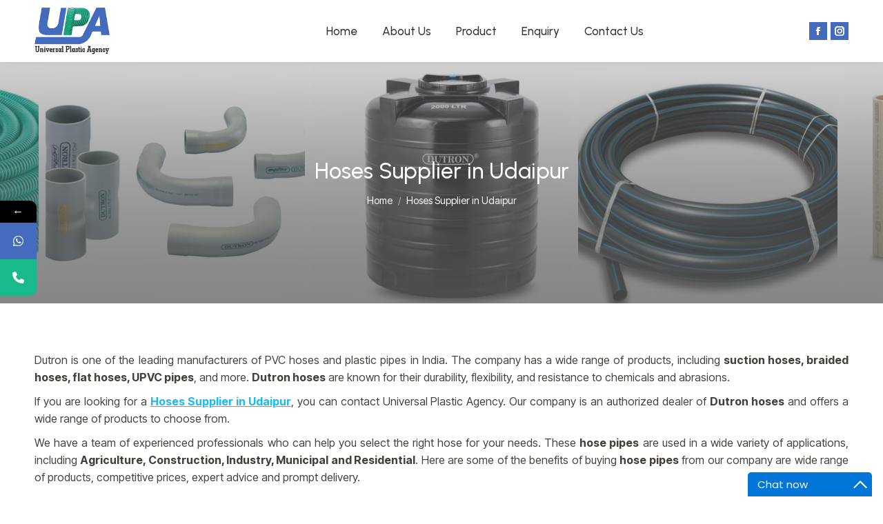

--- FILE ---
content_type: text/html; charset=UTF-8
request_url: https://universalplasticagency.com/hoses-supplier-in-udaipur/
body_size: 21943
content:
<!DOCTYPE html>
<!--[if !(IE 6) | !(IE 7) | !(IE 8)  ]><!-->
<html dir="ltr" lang="en-US" prefix="og: https://ogp.me/ns#" class="no-js">
<!--<![endif]-->
<head>
	<meta name="google-site-verification" content="pu5kZSmpXgQbblOV1-2sZLwvagc6h5KjFUOa08Ftlfg" />
	<!-- Google tag (gtag.js) -->
<script async src="https://www.googletagmanager.com/gtag/js?id=G-F7KWCCK0PR"></script>
<script>
  window.dataLayer = window.dataLayer || [];
  function gtag(){dataLayer.push(arguments);}
  gtag('js', new Date());

  gtag('config', 'G-F7KWCCK0PR');
</script>
 <!-- Google Tag Manager -->
<script>(function(w,d,s,l,i){w[l]=w[l]||[];w[l].push({'gtm.start':
new Date().getTime(),event:'gtm.js'});var f=d.getElementsByTagName(s)[0],
j=d.createElement(s),dl=l!='dataLayer'?'&l='+l:'';j.async=true;j.src=
'https://www.googletagmanager.com/gtm.js?id='+i+dl;f.parentNode.insertBefore(j,f);
})(window,document,'script','dataLayer','GTM-P5Q7DKF2');</script>
<!-- End Google Tag Manager -->

	<script type="text/javascript" async="async" defer="defer" data-cfasync="false"  src="https://mylivechat.com/chatinline.aspx?hccid=94169100"></script>
     
	<meta charset="UTF-8" />
				<meta name="viewport" content="width=device-width, initial-scale=1, maximum-scale=1, user-scalable=0"/>
			<meta name="theme-color" content="#326db9"/>	<link rel="profile" href="https://gmpg.org/xfn/11" />
	<title>Hoses Supplier in Udaipur - Universal Plastic Agency</title>
			<style>								
					form#stickyelements-form input::-moz-placeholder{
						color: #4F4F4F;
					} 
					form#stickyelements-form input::-ms-input-placeholder{
						color: #4F4F4F					} 
					form#stickyelements-form input::-webkit-input-placeholder{
						color: #4F4F4F					}
					form#stickyelements-form input::placeholder{
						color: #4F4F4F					}
					form#stickyelements-form textarea::placeholder {
						color: #4F4F4F					}
					form#stickyelements-form textarea::-moz-placeholder {
						color: #4F4F4F					}					
			</style>	
			
		<!-- All in One SEO 4.9.2 - aioseo.com -->
	<meta name="robots" content="max-image-preview:large" />
	<link rel="canonical" href="https://universalplasticagency.com/hoses-supplier-in-udaipur/" />
	<meta name="generator" content="All in One SEO (AIOSEO) 4.9.2" />
		<meta property="og:locale" content="en_US" />
		<meta property="og:site_name" content="Universal Plastic Agency -" />
		<meta property="og:type" content="article" />
		<meta property="og:title" content="Hoses Supplier in Udaipur - Universal Plastic Agency" />
		<meta property="og:url" content="https://universalplasticagency.com/hoses-supplier-in-udaipur/" />
		<meta property="article:published_time" content="2023-11-03T12:50:27+00:00" />
		<meta property="article:modified_time" content="2023-11-03T12:50:27+00:00" />
		<meta name="twitter:card" content="summary_large_image" />
		<meta name="twitter:title" content="Hoses Supplier in Udaipur - Universal Plastic Agency" />
		<script type="application/ld+json" class="aioseo-schema">
			{"@context":"https:\/\/schema.org","@graph":[{"@type":"BreadcrumbList","@id":"https:\/\/universalplasticagency.com\/hoses-supplier-in-udaipur\/#breadcrumblist","itemListElement":[{"@type":"ListItem","@id":"https:\/\/universalplasticagency.com#listItem","position":1,"name":"Home","item":"https:\/\/universalplasticagency.com","nextItem":{"@type":"ListItem","@id":"https:\/\/universalplasticagency.com\/hoses-supplier-in-udaipur\/#listItem","name":"Hoses Supplier in Udaipur"}},{"@type":"ListItem","@id":"https:\/\/universalplasticagency.com\/hoses-supplier-in-udaipur\/#listItem","position":2,"name":"Hoses Supplier in Udaipur","previousItem":{"@type":"ListItem","@id":"https:\/\/universalplasticagency.com#listItem","name":"Home"}}]},{"@type":"Organization","@id":"https:\/\/universalplasticagency.com\/#organization","name":"Universal Plastic Agency","url":"https:\/\/universalplasticagency.com\/"},{"@type":"WebPage","@id":"https:\/\/universalplasticagency.com\/hoses-supplier-in-udaipur\/#webpage","url":"https:\/\/universalplasticagency.com\/hoses-supplier-in-udaipur\/","name":"Hoses Supplier in Udaipur - Universal Plastic Agency","inLanguage":"en-US","isPartOf":{"@id":"https:\/\/universalplasticagency.com\/#website"},"breadcrumb":{"@id":"https:\/\/universalplasticagency.com\/hoses-supplier-in-udaipur\/#breadcrumblist"},"datePublished":"2023-11-03T12:50:27+00:00","dateModified":"2023-11-03T12:50:27+00:00"},{"@type":"WebSite","@id":"https:\/\/universalplasticagency.com\/#website","url":"https:\/\/universalplasticagency.com\/","name":"Universal Plastic Agency","inLanguage":"en-US","publisher":{"@id":"https:\/\/universalplasticagency.com\/#organization"}}]}
		</script>
		<!-- All in One SEO -->

<link rel='dns-prefetch' href='//fonts.googleapis.com' />
<link rel="alternate" type="application/rss+xml" title="Universal Plastic Agency &raquo; Feed" href="https://universalplasticagency.com/feed/" />
<link rel="alternate" type="application/rss+xml" title="Universal Plastic Agency &raquo; Comments Feed" href="https://universalplasticagency.com/comments/feed/" />
<link rel="alternate" title="oEmbed (JSON)" type="application/json+oembed" href="https://universalplasticagency.com/wp-json/oembed/1.0/embed?url=https%3A%2F%2Funiversalplasticagency.com%2Fhoses-supplier-in-udaipur%2F" />
<link rel="alternate" title="oEmbed (XML)" type="text/xml+oembed" href="https://universalplasticagency.com/wp-json/oembed/1.0/embed?url=https%3A%2F%2Funiversalplasticagency.com%2Fhoses-supplier-in-udaipur%2F&#038;format=xml" />
<style id='wp-img-auto-sizes-contain-inline-css'>
img:is([sizes=auto i],[sizes^="auto," i]){contain-intrinsic-size:3000px 1500px}
/*# sourceURL=wp-img-auto-sizes-contain-inline-css */
</style>
<style id='wp-emoji-styles-inline-css'>

	img.wp-smiley, img.emoji {
		display: inline !important;
		border: none !important;
		box-shadow: none !important;
		height: 1em !important;
		width: 1em !important;
		margin: 0 0.07em !important;
		vertical-align: -0.1em !important;
		background: none !important;
		padding: 0 !important;
	}
/*# sourceURL=wp-emoji-styles-inline-css */
</style>
<style id='wp-block-library-inline-css'>
:root{--wp-block-synced-color:#7a00df;--wp-block-synced-color--rgb:122,0,223;--wp-bound-block-color:var(--wp-block-synced-color);--wp-editor-canvas-background:#ddd;--wp-admin-theme-color:#007cba;--wp-admin-theme-color--rgb:0,124,186;--wp-admin-theme-color-darker-10:#006ba1;--wp-admin-theme-color-darker-10--rgb:0,107,160.5;--wp-admin-theme-color-darker-20:#005a87;--wp-admin-theme-color-darker-20--rgb:0,90,135;--wp-admin-border-width-focus:2px}@media (min-resolution:192dpi){:root{--wp-admin-border-width-focus:1.5px}}.wp-element-button{cursor:pointer}:root .has-very-light-gray-background-color{background-color:#eee}:root .has-very-dark-gray-background-color{background-color:#313131}:root .has-very-light-gray-color{color:#eee}:root .has-very-dark-gray-color{color:#313131}:root .has-vivid-green-cyan-to-vivid-cyan-blue-gradient-background{background:linear-gradient(135deg,#00d084,#0693e3)}:root .has-purple-crush-gradient-background{background:linear-gradient(135deg,#34e2e4,#4721fb 50%,#ab1dfe)}:root .has-hazy-dawn-gradient-background{background:linear-gradient(135deg,#faaca8,#dad0ec)}:root .has-subdued-olive-gradient-background{background:linear-gradient(135deg,#fafae1,#67a671)}:root .has-atomic-cream-gradient-background{background:linear-gradient(135deg,#fdd79a,#004a59)}:root .has-nightshade-gradient-background{background:linear-gradient(135deg,#330968,#31cdcf)}:root .has-midnight-gradient-background{background:linear-gradient(135deg,#020381,#2874fc)}:root{--wp--preset--font-size--normal:16px;--wp--preset--font-size--huge:42px}.has-regular-font-size{font-size:1em}.has-larger-font-size{font-size:2.625em}.has-normal-font-size{font-size:var(--wp--preset--font-size--normal)}.has-huge-font-size{font-size:var(--wp--preset--font-size--huge)}.has-text-align-center{text-align:center}.has-text-align-left{text-align:left}.has-text-align-right{text-align:right}.has-fit-text{white-space:nowrap!important}#end-resizable-editor-section{display:none}.aligncenter{clear:both}.items-justified-left{justify-content:flex-start}.items-justified-center{justify-content:center}.items-justified-right{justify-content:flex-end}.items-justified-space-between{justify-content:space-between}.screen-reader-text{border:0;clip-path:inset(50%);height:1px;margin:-1px;overflow:hidden;padding:0;position:absolute;width:1px;word-wrap:normal!important}.screen-reader-text:focus{background-color:#ddd;clip-path:none;color:#444;display:block;font-size:1em;height:auto;left:5px;line-height:normal;padding:15px 23px 14px;text-decoration:none;top:5px;width:auto;z-index:100000}html :where(.has-border-color){border-style:solid}html :where([style*=border-top-color]){border-top-style:solid}html :where([style*=border-right-color]){border-right-style:solid}html :where([style*=border-bottom-color]){border-bottom-style:solid}html :where([style*=border-left-color]){border-left-style:solid}html :where([style*=border-width]){border-style:solid}html :where([style*=border-top-width]){border-top-style:solid}html :where([style*=border-right-width]){border-right-style:solid}html :where([style*=border-bottom-width]){border-bottom-style:solid}html :where([style*=border-left-width]){border-left-style:solid}html :where(img[class*=wp-image-]){height:auto;max-width:100%}:where(figure){margin:0 0 1em}html :where(.is-position-sticky){--wp-admin--admin-bar--position-offset:var(--wp-admin--admin-bar--height,0px)}@media screen and (max-width:600px){html :where(.is-position-sticky){--wp-admin--admin-bar--position-offset:0px}}

/*# sourceURL=wp-block-library-inline-css */
</style><style id='global-styles-inline-css'>
:root{--wp--preset--aspect-ratio--square: 1;--wp--preset--aspect-ratio--4-3: 4/3;--wp--preset--aspect-ratio--3-4: 3/4;--wp--preset--aspect-ratio--3-2: 3/2;--wp--preset--aspect-ratio--2-3: 2/3;--wp--preset--aspect-ratio--16-9: 16/9;--wp--preset--aspect-ratio--9-16: 9/16;--wp--preset--color--black: #000000;--wp--preset--color--cyan-bluish-gray: #abb8c3;--wp--preset--color--white: #FFF;--wp--preset--color--pale-pink: #f78da7;--wp--preset--color--vivid-red: #cf2e2e;--wp--preset--color--luminous-vivid-orange: #ff6900;--wp--preset--color--luminous-vivid-amber: #fcb900;--wp--preset--color--light-green-cyan: #7bdcb5;--wp--preset--color--vivid-green-cyan: #00d084;--wp--preset--color--pale-cyan-blue: #8ed1fc;--wp--preset--color--vivid-cyan-blue: #0693e3;--wp--preset--color--vivid-purple: #9b51e0;--wp--preset--color--accent: #326db9;--wp--preset--color--dark-gray: #111;--wp--preset--color--light-gray: #767676;--wp--preset--gradient--vivid-cyan-blue-to-vivid-purple: linear-gradient(135deg,rgb(6,147,227) 0%,rgb(155,81,224) 100%);--wp--preset--gradient--light-green-cyan-to-vivid-green-cyan: linear-gradient(135deg,rgb(122,220,180) 0%,rgb(0,208,130) 100%);--wp--preset--gradient--luminous-vivid-amber-to-luminous-vivid-orange: linear-gradient(135deg,rgb(252,185,0) 0%,rgb(255,105,0) 100%);--wp--preset--gradient--luminous-vivid-orange-to-vivid-red: linear-gradient(135deg,rgb(255,105,0) 0%,rgb(207,46,46) 100%);--wp--preset--gradient--very-light-gray-to-cyan-bluish-gray: linear-gradient(135deg,rgb(238,238,238) 0%,rgb(169,184,195) 100%);--wp--preset--gradient--cool-to-warm-spectrum: linear-gradient(135deg,rgb(74,234,220) 0%,rgb(151,120,209) 20%,rgb(207,42,186) 40%,rgb(238,44,130) 60%,rgb(251,105,98) 80%,rgb(254,248,76) 100%);--wp--preset--gradient--blush-light-purple: linear-gradient(135deg,rgb(255,206,236) 0%,rgb(152,150,240) 100%);--wp--preset--gradient--blush-bordeaux: linear-gradient(135deg,rgb(254,205,165) 0%,rgb(254,45,45) 50%,rgb(107,0,62) 100%);--wp--preset--gradient--luminous-dusk: linear-gradient(135deg,rgb(255,203,112) 0%,rgb(199,81,192) 50%,rgb(65,88,208) 100%);--wp--preset--gradient--pale-ocean: linear-gradient(135deg,rgb(255,245,203) 0%,rgb(182,227,212) 50%,rgb(51,167,181) 100%);--wp--preset--gradient--electric-grass: linear-gradient(135deg,rgb(202,248,128) 0%,rgb(113,206,126) 100%);--wp--preset--gradient--midnight: linear-gradient(135deg,rgb(2,3,129) 0%,rgb(40,116,252) 100%);--wp--preset--font-size--small: 13px;--wp--preset--font-size--medium: 20px;--wp--preset--font-size--large: 36px;--wp--preset--font-size--x-large: 42px;--wp--preset--spacing--20: 0.44rem;--wp--preset--spacing--30: 0.67rem;--wp--preset--spacing--40: 1rem;--wp--preset--spacing--50: 1.5rem;--wp--preset--spacing--60: 2.25rem;--wp--preset--spacing--70: 3.38rem;--wp--preset--spacing--80: 5.06rem;--wp--preset--shadow--natural: 6px 6px 9px rgba(0, 0, 0, 0.2);--wp--preset--shadow--deep: 12px 12px 50px rgba(0, 0, 0, 0.4);--wp--preset--shadow--sharp: 6px 6px 0px rgba(0, 0, 0, 0.2);--wp--preset--shadow--outlined: 6px 6px 0px -3px rgb(255, 255, 255), 6px 6px rgb(0, 0, 0);--wp--preset--shadow--crisp: 6px 6px 0px rgb(0, 0, 0);}:where(.is-layout-flex){gap: 0.5em;}:where(.is-layout-grid){gap: 0.5em;}body .is-layout-flex{display: flex;}.is-layout-flex{flex-wrap: wrap;align-items: center;}.is-layout-flex > :is(*, div){margin: 0;}body .is-layout-grid{display: grid;}.is-layout-grid > :is(*, div){margin: 0;}:where(.wp-block-columns.is-layout-flex){gap: 2em;}:where(.wp-block-columns.is-layout-grid){gap: 2em;}:where(.wp-block-post-template.is-layout-flex){gap: 1.25em;}:where(.wp-block-post-template.is-layout-grid){gap: 1.25em;}.has-black-color{color: var(--wp--preset--color--black) !important;}.has-cyan-bluish-gray-color{color: var(--wp--preset--color--cyan-bluish-gray) !important;}.has-white-color{color: var(--wp--preset--color--white) !important;}.has-pale-pink-color{color: var(--wp--preset--color--pale-pink) !important;}.has-vivid-red-color{color: var(--wp--preset--color--vivid-red) !important;}.has-luminous-vivid-orange-color{color: var(--wp--preset--color--luminous-vivid-orange) !important;}.has-luminous-vivid-amber-color{color: var(--wp--preset--color--luminous-vivid-amber) !important;}.has-light-green-cyan-color{color: var(--wp--preset--color--light-green-cyan) !important;}.has-vivid-green-cyan-color{color: var(--wp--preset--color--vivid-green-cyan) !important;}.has-pale-cyan-blue-color{color: var(--wp--preset--color--pale-cyan-blue) !important;}.has-vivid-cyan-blue-color{color: var(--wp--preset--color--vivid-cyan-blue) !important;}.has-vivid-purple-color{color: var(--wp--preset--color--vivid-purple) !important;}.has-black-background-color{background-color: var(--wp--preset--color--black) !important;}.has-cyan-bluish-gray-background-color{background-color: var(--wp--preset--color--cyan-bluish-gray) !important;}.has-white-background-color{background-color: var(--wp--preset--color--white) !important;}.has-pale-pink-background-color{background-color: var(--wp--preset--color--pale-pink) !important;}.has-vivid-red-background-color{background-color: var(--wp--preset--color--vivid-red) !important;}.has-luminous-vivid-orange-background-color{background-color: var(--wp--preset--color--luminous-vivid-orange) !important;}.has-luminous-vivid-amber-background-color{background-color: var(--wp--preset--color--luminous-vivid-amber) !important;}.has-light-green-cyan-background-color{background-color: var(--wp--preset--color--light-green-cyan) !important;}.has-vivid-green-cyan-background-color{background-color: var(--wp--preset--color--vivid-green-cyan) !important;}.has-pale-cyan-blue-background-color{background-color: var(--wp--preset--color--pale-cyan-blue) !important;}.has-vivid-cyan-blue-background-color{background-color: var(--wp--preset--color--vivid-cyan-blue) !important;}.has-vivid-purple-background-color{background-color: var(--wp--preset--color--vivid-purple) !important;}.has-black-border-color{border-color: var(--wp--preset--color--black) !important;}.has-cyan-bluish-gray-border-color{border-color: var(--wp--preset--color--cyan-bluish-gray) !important;}.has-white-border-color{border-color: var(--wp--preset--color--white) !important;}.has-pale-pink-border-color{border-color: var(--wp--preset--color--pale-pink) !important;}.has-vivid-red-border-color{border-color: var(--wp--preset--color--vivid-red) !important;}.has-luminous-vivid-orange-border-color{border-color: var(--wp--preset--color--luminous-vivid-orange) !important;}.has-luminous-vivid-amber-border-color{border-color: var(--wp--preset--color--luminous-vivid-amber) !important;}.has-light-green-cyan-border-color{border-color: var(--wp--preset--color--light-green-cyan) !important;}.has-vivid-green-cyan-border-color{border-color: var(--wp--preset--color--vivid-green-cyan) !important;}.has-pale-cyan-blue-border-color{border-color: var(--wp--preset--color--pale-cyan-blue) !important;}.has-vivid-cyan-blue-border-color{border-color: var(--wp--preset--color--vivid-cyan-blue) !important;}.has-vivid-purple-border-color{border-color: var(--wp--preset--color--vivid-purple) !important;}.has-vivid-cyan-blue-to-vivid-purple-gradient-background{background: var(--wp--preset--gradient--vivid-cyan-blue-to-vivid-purple) !important;}.has-light-green-cyan-to-vivid-green-cyan-gradient-background{background: var(--wp--preset--gradient--light-green-cyan-to-vivid-green-cyan) !important;}.has-luminous-vivid-amber-to-luminous-vivid-orange-gradient-background{background: var(--wp--preset--gradient--luminous-vivid-amber-to-luminous-vivid-orange) !important;}.has-luminous-vivid-orange-to-vivid-red-gradient-background{background: var(--wp--preset--gradient--luminous-vivid-orange-to-vivid-red) !important;}.has-very-light-gray-to-cyan-bluish-gray-gradient-background{background: var(--wp--preset--gradient--very-light-gray-to-cyan-bluish-gray) !important;}.has-cool-to-warm-spectrum-gradient-background{background: var(--wp--preset--gradient--cool-to-warm-spectrum) !important;}.has-blush-light-purple-gradient-background{background: var(--wp--preset--gradient--blush-light-purple) !important;}.has-blush-bordeaux-gradient-background{background: var(--wp--preset--gradient--blush-bordeaux) !important;}.has-luminous-dusk-gradient-background{background: var(--wp--preset--gradient--luminous-dusk) !important;}.has-pale-ocean-gradient-background{background: var(--wp--preset--gradient--pale-ocean) !important;}.has-electric-grass-gradient-background{background: var(--wp--preset--gradient--electric-grass) !important;}.has-midnight-gradient-background{background: var(--wp--preset--gradient--midnight) !important;}.has-small-font-size{font-size: var(--wp--preset--font-size--small) !important;}.has-medium-font-size{font-size: var(--wp--preset--font-size--medium) !important;}.has-large-font-size{font-size: var(--wp--preset--font-size--large) !important;}.has-x-large-font-size{font-size: var(--wp--preset--font-size--x-large) !important;}
/*# sourceURL=global-styles-inline-css */
</style>

<style id='classic-theme-styles-inline-css'>
/*! This file is auto-generated */
.wp-block-button__link{color:#fff;background-color:#32373c;border-radius:9999px;box-shadow:none;text-decoration:none;padding:calc(.667em + 2px) calc(1.333em + 2px);font-size:1.125em}.wp-block-file__button{background:#32373c;color:#fff;text-decoration:none}
/*# sourceURL=/wp-includes/css/classic-themes.min.css */
</style>
<link rel='stylesheet' id='contact-form-7-css' href='https://universalplasticagency.com/wp-content/plugins/contact-form-7/includes/css/styles.css?ver=6.1.4' media='all' />
<link rel='stylesheet' id='sr7css-css' href='//universalplasticagency.com/wp-content/plugins/revslider/public/css/sr7.css?ver=6.7.38' media='all' />
<link rel='stylesheet' id='the7-font-css' href='https://universalplasticagency.com/wp-content/themes/dt-the7/fonts/icomoon-the7-font/icomoon-the7-font.min.css?ver=14.0.1' media='all' />
<link rel='stylesheet' id='the7-awesome-fonts-css' href='https://universalplasticagency.com/wp-content/themes/dt-the7/fonts/FontAwesome/css/all.min.css?ver=14.0.1' media='all' />
<link rel='stylesheet' id='the7-awesome-fonts-back-css' href='https://universalplasticagency.com/wp-content/themes/dt-the7/fonts/FontAwesome/back-compat.min.css?ver=14.0.1' media='all' />
<link rel='stylesheet' id='the7-Defaults-css' href='https://universalplasticagency.com/wp-content/uploads/smile_fonts/Defaults/Defaults.css?ver=6.9' media='all' />
<link rel='stylesheet' id='js_composer_front-css' href='https://universalplasticagency.com/wp-content/plugins/js_composer/assets/css/js_composer.min.css?ver=8.7.2' media='all' />
<link rel='stylesheet' id='dt-web-fonts-css' href='https://fonts.googleapis.com/css?family=Roboto:400,500,600,700%7CUrbanist:400,500,600,700%7CInter+Tight:400,600,700' media='all' />
<link rel='stylesheet' id='dt-main-css' href='https://universalplasticagency.com/wp-content/themes/dt-the7/css/main.min.css?ver=14.0.1' media='all' />
<style id='dt-main-inline-css'>
body #load {
  display: block;
  height: 100%;
  overflow: hidden;
  position: fixed;
  width: 100%;
  z-index: 9901;
  opacity: 1;
  visibility: visible;
  transition: all .35s ease-out;
}
.load-wrap {
  width: 100%;
  height: 100%;
  background-position: center center;
  background-repeat: no-repeat;
  text-align: center;
  display: -ms-flexbox;
  display: -ms-flex;
  display: flex;
  -ms-align-items: center;
  -ms-flex-align: center;
  align-items: center;
  -ms-flex-flow: column wrap;
  flex-flow: column wrap;
  -ms-flex-pack: center;
  -ms-justify-content: center;
  justify-content: center;
}
.load-wrap > svg {
  position: absolute;
  top: 50%;
  left: 50%;
  transform: translate(-50%,-50%);
}
#load {
  background: var(--the7-elementor-beautiful-loading-bg,#ffffff);
  --the7-beautiful-spinner-color2: var(--the7-beautiful-spinner-color,#456cbc);
}

/*# sourceURL=dt-main-inline-css */
</style>
<link rel='stylesheet' id='the7-custom-scrollbar-css' href='https://universalplasticagency.com/wp-content/themes/dt-the7/lib/custom-scrollbar/custom-scrollbar.min.css?ver=14.0.1' media='all' />
<link rel='stylesheet' id='the7-wpbakery-css' href='https://universalplasticagency.com/wp-content/themes/dt-the7/css/wpbakery.min.css?ver=14.0.1' media='all' />
<link rel='stylesheet' id='the7-core-css' href='https://universalplasticagency.com/wp-content/plugins/dt-the7-core/assets/css/post-type.min.css?ver=2.7.12' media='all' />
<link rel='stylesheet' id='the7-css-vars-css' href='https://universalplasticagency.com/wp-content/uploads/the7-css/css-vars.css?ver=214bbdfbd561' media='all' />
<link rel='stylesheet' id='dt-custom-css' href='https://universalplasticagency.com/wp-content/uploads/the7-css/custom.css?ver=214bbdfbd561' media='all' />
<link rel='stylesheet' id='dt-media-css' href='https://universalplasticagency.com/wp-content/uploads/the7-css/media.css?ver=214bbdfbd561' media='all' />
<link rel='stylesheet' id='the7-mega-menu-css' href='https://universalplasticagency.com/wp-content/uploads/the7-css/mega-menu.css?ver=214bbdfbd561' media='all' />
<link rel='stylesheet' id='the7-elements-albums-portfolio-css' href='https://universalplasticagency.com/wp-content/uploads/the7-css/the7-elements-albums-portfolio.css?ver=214bbdfbd561' media='all' />
<link rel='stylesheet' id='the7-elements-css' href='https://universalplasticagency.com/wp-content/uploads/the7-css/post-type-dynamic.css?ver=214bbdfbd561' media='all' />
<link rel='stylesheet' id='style-css' href='https://universalplasticagency.com/wp-content/themes/dt-the7/style.css?ver=14.0.1' media='all' />
<link rel='stylesheet' id='mystickyelements-google-fonts-css' href='https://fonts.googleapis.com/css?family=Poppins%3A400%2C500%2C600%2C700&#038;ver=6.9' media='all' />
<link rel='stylesheet' id='font-awesome-css-css' href='https://universalplasticagency.com/wp-content/plugins/mystickyelements/css/font-awesome.min.css?ver=2.3.4' media='all' />
<link rel='stylesheet' id='mystickyelements-front-css-css' href='https://universalplasticagency.com/wp-content/plugins/mystickyelements/css/mystickyelements-front.min.css?ver=2.3.4' media='all' />
<link rel='stylesheet' id='intl-tel-input-css' href='https://universalplasticagency.com/wp-content/plugins/mystickyelements/intl-tel-input-src/build/css/intlTelInput.css?ver=2.3.4' media='all' />
<script src="https://universalplasticagency.com/wp-includes/js/jquery/jquery.min.js?ver=3.7.1" id="jquery-core-js"></script>
<script src="https://universalplasticagency.com/wp-includes/js/jquery/jquery-migrate.min.js?ver=3.4.1" id="jquery-migrate-js"></script>
<script src="//universalplasticagency.com/wp-content/plugins/revslider/public/js/libs/tptools.js?ver=6.7.38" id="tp-tools-js" async data-wp-strategy="async"></script>
<script src="//universalplasticagency.com/wp-content/plugins/revslider/public/js/sr7.js?ver=6.7.38" id="sr7-js" async data-wp-strategy="async"></script>
<script id="dt-above-fold-js-extra">
var dtLocal = {"themeUrl":"https://universalplasticagency.com/wp-content/themes/dt-the7","passText":"To view this protected post, enter the password below:","moreButtonText":{"loading":"Loading...","loadMore":"Load more"},"postID":"1086","ajaxurl":"https://universalplasticagency.com/wp-admin/admin-ajax.php","REST":{"baseUrl":"https://universalplasticagency.com/wp-json/the7/v1","endpoints":{"sendMail":"/send-mail"}},"contactMessages":{"required":"One or more fields have an error. Please check and try again.","terms":"Please accept the privacy policy.","fillTheCaptchaError":"Please, fill the captcha."},"captchaSiteKey":"","ajaxNonce":"99178c166f","pageData":{"type":"page","template":"page","layout":null},"themeSettings":{"smoothScroll":"off","lazyLoading":false,"desktopHeader":{"height":90},"ToggleCaptionEnabled":"disabled","ToggleCaption":"Navigation","floatingHeader":{"showAfter":94,"showMenu":true,"height":80,"logo":{"showLogo":true,"html":"\u003Cimg class=\" preload-me\" src=\"https://universalplasticagency.com/wp-content/uploads/2025/12/Logo-upan2.png\" srcset=\"https://universalplasticagency.com/wp-content/uploads/2025/12/Logo-upan2.png 182w, https://universalplasticagency.com/wp-content/uploads/2025/12/Logo-upan2.png 182w\" width=\"182\" height=\"115\"   sizes=\"182px\" alt=\"Universal Plastic Agency\" /\u003E","url":"https://universalplasticagency.com/"}},"topLine":{"floatingTopLine":{"logo":{"showLogo":false,"html":""}}},"mobileHeader":{"firstSwitchPoint":992,"secondSwitchPoint":778,"firstSwitchPointHeight":60,"secondSwitchPointHeight":60,"mobileToggleCaptionEnabled":"disabled","mobileToggleCaption":"Menu"},"stickyMobileHeaderFirstSwitch":{"logo":{"html":"\u003Cimg class=\" preload-me\" src=\"https://universalplasticagency.com/wp-content/uploads/2025/12/mobile.png\" srcset=\"https://universalplasticagency.com/wp-content/uploads/2025/12/mobile.png 87w, https://universalplasticagency.com/wp-content/uploads/2025/12/mobile.png 87w\" width=\"87\" height=\"55\"   sizes=\"87px\" alt=\"Universal Plastic Agency\" /\u003E"}},"stickyMobileHeaderSecondSwitch":{"logo":{"html":"\u003Cimg class=\" preload-me\" src=\"https://universalplasticagency.com/wp-content/uploads/2025/12/mobile.png\" srcset=\"https://universalplasticagency.com/wp-content/uploads/2025/12/mobile.png 87w, https://universalplasticagency.com/wp-content/uploads/2025/12/mobile.png 87w\" width=\"87\" height=\"55\"   sizes=\"87px\" alt=\"Universal Plastic Agency\" /\u003E"}},"sidebar":{"switchPoint":992},"boxedWidth":"1280px"},"VCMobileScreenWidth":"768"};
var dtShare = {"shareButtonText":{"facebook":"Share on Facebook","twitter":"Share on X","pinterest":"Pin it","linkedin":"Share on Linkedin","whatsapp":"Share on Whatsapp"},"overlayOpacity":"85"};
//# sourceURL=dt-above-fold-js-extra
</script>
<script src="https://universalplasticagency.com/wp-content/themes/dt-the7/js/above-the-fold.min.js?ver=14.0.1" id="dt-above-fold-js"></script>
<script></script><link rel="https://api.w.org/" href="https://universalplasticagency.com/wp-json/" /><link rel="alternate" title="JSON" type="application/json" href="https://universalplasticagency.com/wp-json/wp/v2/pages/1086" /><link rel="EditURI" type="application/rsd+xml" title="RSD" href="https://universalplasticagency.com/xmlrpc.php?rsd" />
<meta name="generator" content="WordPress 6.9" />
<link rel='shortlink' href='https://universalplasticagency.com/?p=1086' />
<meta name="generator" content="Powered by WPBakery Page Builder - drag and drop page builder for WordPress."/>
<link rel="preconnect" href="https://fonts.googleapis.com">
<link rel="preconnect" href="https://fonts.gstatic.com/" crossorigin>
<meta name="generator" content="Powered by Slider Revolution 6.7.38 - responsive, Mobile-Friendly Slider Plugin for WordPress with comfortable drag and drop interface." />
<script type="text/javascript" id="the7-loader-script">
document.addEventListener("DOMContentLoaded", function(event) {
	var load = document.getElementById("load");
	if(!load.classList.contains('loader-removed')){
		var removeLoading = setTimeout(function() {
			load.className += " loader-removed";
		}, 300);
	}
});
</script>
		<link rel="icon" href="https://universalplasticagency.com/wp-content/uploads/2025/12/fa.png" type="image/png" sizes="16x16"/><link rel="icon" href="https://universalplasticagency.com/wp-content/uploads/2025/12/fa.png" type="image/png" sizes="32x32"/><script>
	window._tpt			??= {};
	window.SR7			??= {};
	_tpt.R				??= {};
	_tpt.R.fonts		??= {};
	_tpt.R.fonts.customFonts??= {};
	SR7.devMode			=  false;
	SR7.F 				??= {};
	SR7.G				??= {};
	SR7.LIB				??= {};
	SR7.E				??= {};
	SR7.E.gAddons		??= {};
	SR7.E.php 			??= {};
	SR7.E.nonce			= 'b6653b2f93';
	SR7.E.ajaxurl		= 'https://universalplasticagency.com/wp-admin/admin-ajax.php';
	SR7.E.resturl		= 'https://universalplasticagency.com/wp-json/';
	SR7.E.slug_path		= 'revslider/revslider.php';
	SR7.E.slug			= 'revslider';
	SR7.E.plugin_url	= 'https://universalplasticagency.com/wp-content/plugins/revslider/';
	SR7.E.wp_plugin_url = 'https://universalplasticagency.com/wp-content/plugins/';
	SR7.E.revision		= '6.7.38';
	SR7.E.fontBaseUrl	= '';
	SR7.G.breakPoints 	= [1240,1024,778,480];
	SR7.G.fSUVW 		= false;
	SR7.E.modules 		= ['module','page','slide','layer','draw','animate','srtools','canvas','defaults','carousel','navigation','media','modifiers','migration'];
	SR7.E.libs 			= ['WEBGL'];
	SR7.E.css 			= ['csslp','cssbtns','cssfilters','cssnav','cssmedia'];
	SR7.E.resources		= {};
	SR7.E.ytnc			= false;
	SR7.JSON			??= {};
/*! Slider Revolution 7.0 - Page Processor */
!function(){"use strict";window.SR7??={},window._tpt??={},SR7.version="Slider Revolution 6.7.16",_tpt.getMobileZoom=()=>_tpt.is_mobile?document.documentElement.clientWidth/window.innerWidth:1,_tpt.getWinDim=function(t){_tpt.screenHeightWithUrlBar??=window.innerHeight;let e=SR7.F?.modal?.visible&&SR7.M[SR7.F.module.getIdByAlias(SR7.F.modal.requested)];_tpt.scrollBar=window.innerWidth!==document.documentElement.clientWidth||e&&window.innerWidth!==e.c.module.clientWidth,_tpt.winW=_tpt.getMobileZoom()*window.innerWidth-(_tpt.scrollBar||"prepare"==t?_tpt.scrollBarW??_tpt.mesureScrollBar():0),_tpt.winH=_tpt.getMobileZoom()*window.innerHeight,_tpt.winWAll=document.documentElement.clientWidth},_tpt.getResponsiveLevel=function(t,e){return SR7.G.fSUVW?_tpt.closestGE(t,window.innerWidth):_tpt.closestGE(t,_tpt.winWAll)},_tpt.mesureScrollBar=function(){let t=document.createElement("div");return t.className="RSscrollbar-measure",t.style.width="100px",t.style.height="100px",t.style.overflow="scroll",t.style.position="absolute",t.style.top="-9999px",document.body.appendChild(t),_tpt.scrollBarW=t.offsetWidth-t.clientWidth,document.body.removeChild(t),_tpt.scrollBarW},_tpt.loadCSS=async function(t,e,s){return s?_tpt.R.fonts.required[e].status=1:(_tpt.R[e]??={},_tpt.R[e].status=1),new Promise(((i,n)=>{if(_tpt.isStylesheetLoaded(t))s?_tpt.R.fonts.required[e].status=2:_tpt.R[e].status=2,i();else{const o=document.createElement("link");o.rel="stylesheet";let l="text",r="css";o["type"]=l+"/"+r,o.href=t,o.onload=()=>{s?_tpt.R.fonts.required[e].status=2:_tpt.R[e].status=2,i()},o.onerror=()=>{s?_tpt.R.fonts.required[e].status=3:_tpt.R[e].status=3,n(new Error(`Failed to load CSS: ${t}`))},document.head.appendChild(o)}}))},_tpt.addContainer=function(t){const{tag:e="div",id:s,class:i,datas:n,textContent:o,iHTML:l}=t,r=document.createElement(e);if(s&&""!==s&&(r.id=s),i&&""!==i&&(r.className=i),n)for(const[t,e]of Object.entries(n))"style"==t?r.style.cssText=e:r.setAttribute(`data-${t}`,e);return o&&(r.textContent=o),l&&(r.innerHTML=l),r},_tpt.collector=function(){return{fragment:new DocumentFragment,add(t){var e=_tpt.addContainer(t);return this.fragment.appendChild(e),e},append(t){t.appendChild(this.fragment)}}},_tpt.isStylesheetLoaded=function(t){let e=t.split("?")[0];return Array.from(document.querySelectorAll('link[rel="stylesheet"], link[rel="preload"]')).some((t=>t.href.split("?")[0]===e))},_tpt.preloader={requests:new Map,preloaderTemplates:new Map,show:function(t,e){if(!e||!t)return;const{type:s,color:i}=e;if(s<0||"off"==s)return;const n=`preloader_${s}`;let o=this.preloaderTemplates.get(n);o||(o=this.build(s,i),this.preloaderTemplates.set(n,o)),this.requests.has(t)||this.requests.set(t,{count:0});const l=this.requests.get(t);clearTimeout(l.timer),l.count++,1===l.count&&(l.timer=setTimeout((()=>{l.preloaderClone=o.cloneNode(!0),l.anim&&l.anim.kill(),void 0!==_tpt.gsap?l.anim=_tpt.gsap.fromTo(l.preloaderClone,1,{opacity:0},{opacity:1}):l.preloaderClone.classList.add("sr7-fade-in"),t.appendChild(l.preloaderClone)}),150))},hide:function(t){if(!this.requests.has(t))return;const e=this.requests.get(t);e.count--,e.count<0&&(e.count=0),e.anim&&e.anim.kill(),0===e.count&&(clearTimeout(e.timer),e.preloaderClone&&(e.preloaderClone.classList.remove("sr7-fade-in"),e.anim=_tpt.gsap.to(e.preloaderClone,.3,{opacity:0,onComplete:function(){e.preloaderClone.remove()}})))},state:function(t){if(!this.requests.has(t))return!1;return this.requests.get(t).count>0},build:(t,e="#ffffff",s="")=>{if(t<0||"off"===t)return null;const i=parseInt(t);if(t="prlt"+i,isNaN(i))return null;if(_tpt.loadCSS(SR7.E.plugin_url+"public/css/preloaders/t"+i+".css","preloader_"+t),isNaN(i)||i<6){const n=`background-color:${e}`,o=1===i||2==i?n:"",l=3===i||4==i?n:"",r=_tpt.collector();["dot1","dot2","bounce1","bounce2","bounce3"].forEach((t=>r.add({tag:"div",class:t,datas:{style:l}})));const d=_tpt.addContainer({tag:"sr7-prl",class:`${t} ${s}`,datas:{style:o}});return r.append(d),d}{let n={};if(7===i){let t;e.startsWith("#")?(t=e.replace("#",""),t=`rgba(${parseInt(t.substring(0,2),16)}, ${parseInt(t.substring(2,4),16)}, ${parseInt(t.substring(4,6),16)}, `):e.startsWith("rgb")&&(t=e.slice(e.indexOf("(")+1,e.lastIndexOf(")")).split(",").map((t=>t.trim())),t=`rgba(${t[0]}, ${t[1]}, ${t[2]}, `),t&&(n.style=`border-top-color: ${t}0.65); border-bottom-color: ${t}0.15); border-left-color: ${t}0.65); border-right-color: ${t}0.15)`)}else 12===i&&(n.style=`background:${e}`);const o=[10,0,4,2,5,9,0,4,4,2][i-6],l=_tpt.collector(),r=l.add({tag:"div",class:"sr7-prl-inner",datas:n});Array.from({length:o}).forEach((()=>r.appendChild(l.add({tag:"span",datas:{style:`background:${e}`}}))));const d=_tpt.addContainer({tag:"sr7-prl",class:`${t} ${s}`});return l.append(d),d}}},SR7.preLoader={show:(t,e)=>{"off"!==(SR7.M[t]?.settings?.pLoader?.type??"off")&&_tpt.preloader.show(e||SR7.M[t].c.module,SR7.M[t]?.settings?.pLoader??{color:"#fff",type:10})},hide:(t,e)=>{"off"!==(SR7.M[t]?.settings?.pLoader?.type??"off")&&_tpt.preloader.hide(e||SR7.M[t].c.module)},state:(t,e)=>_tpt.preloader.state(e||SR7.M[t].c.module)},_tpt.prepareModuleHeight=function(t){window.SR7.M??={},window.SR7.M[t.id]??={},"ignore"==t.googleFont&&(SR7.E.ignoreGoogleFont=!0);let e=window.SR7.M[t.id];if(null==_tpt.scrollBarW&&_tpt.mesureScrollBar(),e.c??={},e.states??={},e.settings??={},e.settings.size??={},t.fixed&&(e.settings.fixed=!0),e.c.module=document.querySelector("sr7-module#"+t.id),e.c.adjuster=e.c.module.getElementsByTagName("sr7-adjuster")[0],e.c.content=e.c.module.getElementsByTagName("sr7-content")[0],"carousel"==t.type&&(e.c.carousel=e.c.content.getElementsByTagName("sr7-carousel")[0]),null==e.c.module||null==e.c.module)return;t.plType&&t.plColor&&(e.settings.pLoader={type:t.plType,color:t.plColor}),void 0===t.plType||"off"===t.plType||SR7.preLoader.state(t.id)&&SR7.preLoader.state(t.id,e.c.module)||SR7.preLoader.show(t.id,e.c.module),_tpt.winW||_tpt.getWinDim("prepare"),_tpt.getWinDim();let s=""+e.c.module.dataset?.modal;"modal"==s||"true"==s||"undefined"!==s&&"false"!==s||(e.settings.size.fullWidth=t.size.fullWidth,e.LEV??=_tpt.getResponsiveLevel(window.SR7.G.breakPoints,t.id),t.vpt=_tpt.fillArray(t.vpt,5),e.settings.vPort=t.vpt[e.LEV],void 0!==t.el&&"720"==t.el[4]&&t.gh[4]!==t.el[4]&&"960"==t.el[3]&&t.gh[3]!==t.el[3]&&"768"==t.el[2]&&t.gh[2]!==t.el[2]&&delete t.el,e.settings.size.height=null==t.el||null==t.el[e.LEV]||0==t.el[e.LEV]||"auto"==t.el[e.LEV]?_tpt.fillArray(t.gh,5,-1):_tpt.fillArray(t.el,5,-1),e.settings.size.width=_tpt.fillArray(t.gw,5,-1),e.settings.size.minHeight=_tpt.fillArray(t.mh??[0],5,-1),e.cacheSize={fullWidth:e.settings.size?.fullWidth,fullHeight:e.settings.size?.fullHeight},void 0!==t.off&&(t.off?.t&&(e.settings.size.m??={})&&(e.settings.size.m.t=t.off.t),t.off?.b&&(e.settings.size.m??={})&&(e.settings.size.m.b=t.off.b),t.off?.l&&(e.settings.size.p??={})&&(e.settings.size.p.l=t.off.l),t.off?.r&&(e.settings.size.p??={})&&(e.settings.size.p.r=t.off.r),e.offsetPrepared=!0),_tpt.updatePMHeight(t.id,t,!0))},_tpt.updatePMHeight=(t,e,s)=>{let i=SR7.M[t];var n=i.settings.size.fullWidth?_tpt.winW:i.c.module.parentNode.offsetWidth;n=0===n||isNaN(n)?_tpt.winW:n;let o=i.settings.size.width[i.LEV]||i.settings.size.width[i.LEV++]||i.settings.size.width[i.LEV--]||n,l=i.settings.size.height[i.LEV]||i.settings.size.height[i.LEV++]||i.settings.size.height[i.LEV--]||0,r=i.settings.size.minHeight[i.LEV]||i.settings.size.minHeight[i.LEV++]||i.settings.size.minHeight[i.LEV--]||0;if(l="auto"==l?0:l,l=parseInt(l),"carousel"!==e.type&&(n-=parseInt(e.onw??0)||0),i.MP=!i.settings.size.fullWidth&&n<o||_tpt.winW<o?Math.min(1,n/o):1,e.size.fullScreen||e.size.fullHeight){let t=parseInt(e.fho)||0,s=(""+e.fho).indexOf("%")>-1;e.newh=_tpt.winH-(s?_tpt.winH*t/100:t)}else e.newh=i.MP*Math.max(l,r);if(e.newh+=(parseInt(e.onh??0)||0)+(parseInt(e.carousel?.pt)||0)+(parseInt(e.carousel?.pb)||0),void 0!==e.slideduration&&(e.newh=Math.max(e.newh,parseInt(e.slideduration)/3)),e.shdw&&_tpt.buildShadow(e.id,e),i.c.adjuster.style.height=e.newh+"px",i.c.module.style.height=e.newh+"px",i.c.content.style.height=e.newh+"px",i.states.heightPrepared=!0,i.dims??={},i.dims.moduleRect=i.c.module.getBoundingClientRect(),i.c.content.style.left="-"+i.dims.moduleRect.left+"px",!i.settings.size.fullWidth)return s&&requestAnimationFrame((()=>{n!==i.c.module.parentNode.offsetWidth&&_tpt.updatePMHeight(e.id,e)})),void _tpt.bgStyle(e.id,e,window.innerWidth==_tpt.winW,!0);_tpt.bgStyle(e.id,e,window.innerWidth==_tpt.winW,!0),requestAnimationFrame((function(){s&&requestAnimationFrame((()=>{n!==i.c.module.parentNode.offsetWidth&&_tpt.updatePMHeight(e.id,e)}))})),i.earlyResizerFunction||(i.earlyResizerFunction=function(){requestAnimationFrame((function(){_tpt.getWinDim(),_tpt.moduleDefaults(e.id,e),_tpt.updateSlideBg(t,!0)}))},window.addEventListener("resize",i.earlyResizerFunction))},_tpt.buildShadow=function(t,e){let s=SR7.M[t];null==s.c.shadow&&(s.c.shadow=document.createElement("sr7-module-shadow"),s.c.shadow.classList.add("sr7-shdw-"+e.shdw),s.c.content.appendChild(s.c.shadow))},_tpt.bgStyle=async(t,e,s,i,n)=>{const o=SR7.M[t];if((e=e??o.settings).fixed&&!o.c.module.classList.contains("sr7-top-fixed")&&(o.c.module.classList.add("sr7-top-fixed"),o.c.module.style.position="fixed",o.c.module.style.width="100%",o.c.module.style.top="0px",o.c.module.style.left="0px",o.c.module.style.pointerEvents="none",o.c.module.style.zIndex=5e3,o.c.content.style.pointerEvents="none"),null==o.c.bgcanvas){let t=document.createElement("sr7-module-bg"),l=!1;if("string"==typeof e?.bg?.color&&e?.bg?.color.includes("{"))if(_tpt.gradient&&_tpt.gsap)e.bg.color=_tpt.gradient.convert(e.bg.color);else try{let t=JSON.parse(e.bg.color);(t?.orig||t?.string)&&(e.bg.color=JSON.parse(e.bg.color))}catch(t){return}let r="string"==typeof e?.bg?.color?e?.bg?.color||"transparent":e?.bg?.color?.string??e?.bg?.color?.orig??e?.bg?.color?.color??"transparent";if(t.style["background"+(String(r).includes("grad")?"":"Color")]=r,("transparent"!==r||n)&&(l=!0),o.offsetPrepared&&(t.style.visibility="hidden"),e?.bg?.image?.src&&(t.style.backgroundImage=`url(${e?.bg?.image.src})`,t.style.backgroundSize=""==(e.bg.image?.size??"")?"cover":e.bg.image.size,t.style.backgroundPosition=e.bg.image.position,t.style.backgroundRepeat=""==e.bg.image.repeat||null==e.bg.image.repeat?"no-repeat":e.bg.image.repeat,l=!0),!l)return;o.c.bgcanvas=t,e.size.fullWidth?t.style.width=_tpt.winW-(s&&_tpt.winH<document.body.offsetHeight?_tpt.scrollBarW:0)+"px":i&&(t.style.width=o.c.module.offsetWidth+"px"),e.sbt?.use?o.c.content.appendChild(o.c.bgcanvas):o.c.module.appendChild(o.c.bgcanvas)}o.c.bgcanvas.style.height=void 0!==e.newh?e.newh+"px":("carousel"==e.type?o.dims.module.h:o.dims.content.h)+"px",o.c.bgcanvas.style.left=!s&&e.sbt?.use||o.c.bgcanvas.closest("SR7-CONTENT")?"0px":"-"+(o?.dims?.moduleRect?.left??0)+"px"},_tpt.updateSlideBg=function(t,e){const s=SR7.M[t];let i=s.settings;s?.c?.bgcanvas&&(i.size.fullWidth?s.c.bgcanvas.style.width=_tpt.winW-(e&&_tpt.winH<document.body.offsetHeight?_tpt.scrollBarW:0)+"px":preparing&&(s.c.bgcanvas.style.width=s.c.module.offsetWidth+"px"))},_tpt.moduleDefaults=(t,e)=>{let s=SR7.M[t];null!=s&&null!=s.c&&null!=s.c.module&&(s.dims??={},s.dims.moduleRect=s.c.module.getBoundingClientRect(),s.c.content.style.left="-"+s.dims.moduleRect.left+"px",s.c.content.style.width=_tpt.winW-_tpt.scrollBarW+"px","carousel"==e.type&&(s.c.module.style.overflow="visible"),_tpt.bgStyle(t,e,window.innerWidth==_tpt.winW))},_tpt.getOffset=t=>{var e=t.getBoundingClientRect(),s=window.pageXOffset||document.documentElement.scrollLeft,i=window.pageYOffset||document.documentElement.scrollTop;return{top:e.top+i,left:e.left+s}},_tpt.fillArray=function(t,e){let s,i;t=Array.isArray(t)?t:[t];let n=Array(e),o=t.length;for(i=0;i<t.length;i++)n[i+(e-o)]=t[i],null==s&&"#"!==t[i]&&(s=t[i]);for(let t=0;t<e;t++)void 0!==n[t]&&"#"!=n[t]||(n[t]=s),s=n[t];return n},_tpt.closestGE=function(t,e){let s=Number.MAX_VALUE,i=-1;for(let n=0;n<t.length;n++)t[n]-1>=e&&t[n]-1-e<s&&(s=t[n]-1-e,i=n);return++i}}();</script>
		<style id="wp-custom-css">
			.carousel-shortcode.carousel-shortcode-id-3577400c70452e0d621673564af66b95.owl-carousel .owl-nav div.owl-next
{
	top:38% !important;
}
.carousel-shortcode.carousel-shortcode-id-3577400c70452e0d621673564af66b95.owl-carousel .owl-nav div.owl-prev
{
	top:38% !important;
}
.branding a img, .branding img {
    max-width:60%;
    height: auto;
}

.preload-me{
    max-width:95px;
    height: 60px;
}


 .products_st h3 a
{
	color: #ffffff !important;
  text-decoration: none !important;
}


.custome-effect-gallary:hover {
    transform: scale(1.1); /* Zoom out 10% */
}






.white h1, .white h2,  .white h3, .white h4, .white p, .white a{color: #fff !important;}




/* ===== UPA Service Card (WPBakery + The7) - Elementor like ===== */

/* Row gap control */
.upa-srv-row.vc_row,
.upa-srv-row .vc_row{
  margin-left: -15px !important;
  margin-right: -15px !important;
}
.upa-srv-row > .vc_column_container{
  padding-left: 15px !important;
  padding-right: 15px !important;
}

/* Card outer (apply on vc_column) */
.upa-srv-card > .vc_column-inner{
  padding: 0 !important;              /* IMPORTANT like Elementor padding 0 */
  border-radius: 0px;
  overflow: hidden;                    /* IMPORTANT for full width image */
  box-shadow: 0px 5px 33px rgba(64, 92, 146, 0.25);
  background: #fff;
  transition: transform .3s ease, box-shadow .3s ease;
}

.upa-srv-card > .vc_column-inner:hover{
  transform: translateY(-6px);
  box-shadow: 0px 10px 45px rgba(64, 92, 146, 0.30);
}

/* Remove WPBakery wrapper spacing */
.upa-srv-card > .vc_column-inner > .wpb_wrapper{
  padding: 0 !important;
  margin: 0 !important;
}

/* Image full stretch (no left-right gap) */
.upa-srv-card .upa-srv-img,
.upa-srv-card .upa-srv-img .wpb_wrapper{
  margin: 0 !important;
  padding: 0 !important;
}

.upa-srv-card .upa-srv-img figure,
.upa-srv-card .upa-srv-img .vc_single_image-wrapper{
  display: block !important;
  width: 100% !important;
  margin: 0 !important;
  padding: 0 !important;
}

.upa-srv-card .upa-srv-img img{
  width: 100% !important;
  height: 260px !important;           /* adjust if needed */
  object-fit: cover;
  display: block !important;
  margin: 0 !important;
  padding: 0 !important;
  border-bottom-right-radius: 80px;
}



/* Content area padding (image ke neeche) */
.upa-srv-card .upa-srv-title,
.upa-srv-card .upa-srv-btn,
.upa-srv-card .wpb_text_column{
  padding-left: 22px;
  padding-right: 22px;
}

/* Title */
.upa-srv-card .upa-srv-title,
.upa-srv-card .upa-srv-title *{
  margin: 18px 0 10px 0 !important;
  font-size: 20px;
  line-height: 30px;
  font-weight: 600;
  color: #0b1b2a;
}

/* Button */
.upa-srv-card .upa-srv-btn{
  padding-top: 10px;
  padding-bottom: 10px;
}

.upa-srv-card .upa-srv-btn a,
.upa-srv-card .upa-srv-btn .vc_btn3{
  background: transparent !important;
  border: none !important;
  box-shadow: none !important;
  padding: 0 !important;
  font-size: 12px !important;
  font-weight: 700 !important;
  letter-spacing: .08em;
  text-transform: uppercase;
}

/* Make VC button container center */
.upa-srv-card .upa-srv-btn .vc_btn3-container{
  margin: 0 !important;
  text-align: center;
}

/* Responsive */
@media (max-width: 768px){
  .upa-srv-card .upa-srv-img img{
    height: 220px !important;
  }
  .upa-srv-card .upa-srv-title,
  .upa-srv-card .upa-srv-title *{
    font-size: 20px;
  }
}



.icon-left-fix .aio-icon-box,
.icon-left-fix .aio-icon-top,
.icon-left-fix .ult-just-icon-wrapper,
.icon-left-fix .align-icon {
    text-align: left !important;
}

/* Circle ko left shift karo, inner glyph ko mat chhedo */
.icon-left-fix .aio-icon-img,
.icon-left-fix .aio-icon {
    display: inline-block;
    margin-left: 0 !important;
    margin-right: auto !important;
}

.icon-left-fix .aio-icon-title,
.icon-left-fix .aio-icon-description {
    text-align: left !important;
}





.news-img,
.news-img .wpb_single_image,
.news-img .vc_figure {
  position: relative;
  overflow: hidden;
  border-radius: 10px;           /* zarurat ho to */
}

/* image */
.news-img img {
  display:block;
  width:100%;
  height:auto;
  transition: transform .6s ease;
  border-radius: 10px;           /* same roundness */
}

/* gradient INSIDE image using pseudo-element */
.news-img .vc_figure::after {
  content:"";
  position:absolute;
  left:0; right:0; bottom:0;
  height:80%;
background: linear-gradient(
  to top,
  rgba(69, 108, 188, 0.9) 0%,
  rgba(69, 108, 188, 0.6) 40%,
  rgba(69, 108, 188, 0) 100%
);
  pointer-events:none;
  border-bottom-left-radius:10px;
  border-bottom-right-radius:10px;
  z-index: 2;                    /* gradient image ke upar */
}

/* caption block jo text element hai */
.news-caption {
  position:absolute;
  left:18px; right:18px; bottom:16px;
  z-index:3;                     /* gradient se upar */
  color:#fff;
}
.news-caption h3,.news-caption h4{margin:0 0 6px; color:#fff; font-weight:700;}
.news-caption .readmore{color:#fff; font-weight:600;}
.news-caption .readmore:after{content:"›"; margin-left:6px}

.news-img:hover img{ transform:scale(1.05); }

.news-card .news-caption a {
  color: #fff !important;
  text-decoration: none;   /* underline hatana ho toh 
}*/


	
		</style>
		<noscript><style> .wpb_animate_when_almost_visible { opacity: 1; }</style></noscript><style id='the7-custom-inline-css' type='text/css'>
.sub-nav .menu-item i.fa,
.sub-nav .menu-item i.fas,
.sub-nav .menu-item i.far,
.sub-nav .menu-item i.fab {
	text-align: center;
	width: 1.25em;
}
</style>
</head>
<body id="the7-body" class="wp-singular page-template-default page page-id-1086 wp-embed-responsive wp-theme-dt-the7 the7-core-ver-2.7.12 dt-responsive-on right-mobile-menu-close-icon ouside-menu-close-icon mobile-hamburger-close-bg-enable mobile-hamburger-close-bg-hover-enable  fade-medium-mobile-menu-close-icon fade-medium-menu-close-icon accent-gradient srcset-enabled btn-flat custom-btn-color custom-btn-hover-color phantom-slide phantom-shadow-decoration phantom-custom-logo-on sticky-mobile-header top-header first-switch-logo-left first-switch-menu-right second-switch-logo-left second-switch-menu-right right-mobile-menu layzr-loading-on popup-message-style the7-ver-14.0.1 dt-fa-compatibility wpb-js-composer js-comp-ver-8.7.2 vc_responsive">
	<!-- Google Tag Manager (noscript) -->
<noscript><iframe src="https://www.googletagmanager.com/ns.html?id=GTM-P5Q7DKF2"
height="0" width="0" style="display:none;visibility:hidden"></iframe></noscript>
<!-- End Google Tag Manager (noscript) -->
<!-- The7 14.0.1 -->
<div id="load" class="hourglass-loader">
	<div class="load-wrap"><style type="text/css">
    .the7-spinner {
        width: 60px;
        height: 72px;
        position: relative;
    }
    .the7-spinner > div {
        animation: spinner-animation 1.2s cubic-bezier(1, 1, 1, 1) infinite;
        width: 9px;
        left: 0;
        display: inline-block;
        position: absolute;
        background-color:var(--the7-beautiful-spinner-color2);
        height: 18px;
        top: 27px;
    }
    div.the7-spinner-animate-2 {
        animation-delay: 0.2s;
        left: 13px
    }
    div.the7-spinner-animate-3 {
        animation-delay: 0.4s;
        left: 26px
    }
    div.the7-spinner-animate-4 {
        animation-delay: 0.6s;
        left: 39px
    }
    div.the7-spinner-animate-5 {
        animation-delay: 0.8s;
        left: 52px
    }
    @keyframes spinner-animation {
        0% {
            top: 27px;
            height: 18px;
        }
        20% {
            top: 9px;
            height: 54px;
        }
        50% {
            top: 27px;
            height: 18px;
        }
        100% {
            top: 27px;
            height: 18px;
        }
    }
</style>

<div class="the7-spinner">
    <div class="the7-spinner-animate-1"></div>
    <div class="the7-spinner-animate-2"></div>
    <div class="the7-spinner-animate-3"></div>
    <div class="the7-spinner-animate-4"></div>
    <div class="the7-spinner-animate-5"></div>
</div></div>
</div>
<div id="page" >
	<a class="skip-link screen-reader-text" href="#content">Skip to content</a>

<div class="masthead inline-header center widgets full-height shadow-decoration shadow-mobile-header-decoration small-mobile-menu-icon dt-parent-menu-clickable show-sub-menu-on-hover show-device-logo show-mobile-logo" >

	<div class="top-bar full-width-line top-bar-empty top-bar-line-hide">
	<div class="top-bar-bg" ></div>
	<div class="mini-widgets left-widgets"></div><div class="mini-widgets right-widgets"></div></div>

	<header class="header-bar" role="banner">

		<div class="branding">
	<div id="site-title" class="assistive-text">Universal Plastic Agency</div>
	<div id="site-description" class="assistive-text"></div>
	<a class="" href="https://universalplasticagency.com/"><img class=" preload-me" src="https://universalplasticagency.com/wp-content/uploads/2025/12/Logo-upan2.png" srcset="https://universalplasticagency.com/wp-content/uploads/2025/12/Logo-upan2.png 182w, https://universalplasticagency.com/wp-content/uploads/2025/12/Logo-upan2.png 182w" width="182" height="115"   sizes="182px" alt="Universal Plastic Agency" /><img class="mobile-logo preload-me" src="https://universalplasticagency.com/wp-content/uploads/2025/12/mobile.png" srcset="https://universalplasticagency.com/wp-content/uploads/2025/12/mobile.png 87w, https://universalplasticagency.com/wp-content/uploads/2025/12/mobile.png 87w" width="87" height="55"   sizes="87px" alt="Universal Plastic Agency" /></a></div>

		<ul id="primary-menu" class="main-nav bg-outline-decoration hover-bg-decoration hover-line-decoration active-bg-decoration active-line-decoration outside-item-remove-margin"><li class="menu-item menu-item-type-post_type menu-item-object-page menu-item-home menu-item-19 first depth-0"><a href='https://universalplasticagency.com/' data-level='1'><span class="menu-item-text"><span class="menu-text">Home</span></span></a></li> <li class="menu-item menu-item-type-post_type menu-item-object-page menu-item-18 depth-0"><a href='https://universalplasticagency.com/about-us/' data-level='1'><span class="menu-item-text"><span class="menu-text">About Us</span></span></a></li> <li class="menu-item menu-item-type-post_type menu-item-object-page menu-item-has-children menu-item-23 has-children depth-0"><a href='https://universalplasticagency.com/product/' data-level='1' aria-haspopup='true' aria-expanded='false'><span class="menu-item-text"><span class="menu-text">Product</span></span></a><ul class="sub-nav gradient-hover hover-style-bg level-arrows-on" role="group"><li class="menu-item menu-item-type-post_type menu-item-object-page menu-item-has-children menu-item-44 first has-children depth-1"><a href='https://universalplasticagency.com/suction-hose/' data-level='2' aria-haspopup='true' aria-expanded='false'><span class="menu-item-text"><span class="menu-text">Suction Hose</span></span></a><ul class="sub-nav gradient-hover hover-style-bg level-arrows-on" role="group"><li class="menu-item menu-item-type-post_type menu-item-object-page menu-item-62 first depth-2"><a href='https://universalplasticagency.com/md-green-pvc-suction-hose/' data-level='3'><span class="menu-item-text"><span class="menu-text">MD Green PVC Suction Hose</span></span></a></li> <li class="menu-item menu-item-type-post_type menu-item-object-page menu-item-61 depth-2"><a href='https://universalplasticagency.com/pvc-heavy-duty-hose/' data-level='3'><span class="menu-item-text"><span class="menu-text">PVC Heavy Duty Hose</span></span></a></li> <li class="menu-item menu-item-type-post_type menu-item-object-page menu-item-60 depth-2"><a href='https://universalplasticagency.com/pvc-duct-hose/' data-level='3'><span class="menu-item-text"><span class="menu-text">PVC Duct Hose</span></span></a></li> <li class="menu-item menu-item-type-post_type menu-item-object-page menu-item-59 depth-2"><a href='https://universalplasticagency.com/oil-hose-with-copper-wire/' data-level='3'><span class="menu-item-text"><span class="menu-text">Oil Hose with Copper Wire</span></span></a></li> <li class="menu-item menu-item-type-post_type menu-item-object-page menu-item-58 depth-2"><a href='https://universalplasticagency.com/non-toxic-hose/' data-level='3'><span class="menu-item-text"><span class="menu-text">Non – Toxic Hose</span></span></a></li> <li class="menu-item menu-item-type-post_type menu-item-object-page menu-item-57 depth-2"><a href='https://universalplasticagency.com/high-abrasion-resistance-hose/' data-level='3'><span class="menu-item-text"><span class="menu-text">High Abrasion Resistance Hose</span></span></a></li> </ul></li> <li class="menu-item menu-item-type-post_type menu-item-object-page menu-item-has-children menu-item-43 has-children depth-1"><a href='https://universalplasticagency.com/braided-hose/' data-level='2' aria-haspopup='true' aria-expanded='false'><span class="menu-item-text"><span class="menu-text">Braided Hose</span></span></a><ul class="sub-nav gradient-hover hover-style-bg level-arrows-on" role="group"><li class="menu-item menu-item-type-post_type menu-item-object-page menu-item-80 first depth-2"><a href='https://universalplasticagency.com/high-pressure-air-hose/' data-level='3'><span class="menu-item-text"><span class="menu-text">High Pressure Air Hose</span></span></a></li> <li class="menu-item menu-item-type-post_type menu-item-object-page menu-item-79 depth-2"><a href='https://universalplasticagency.com/pvc-garden-green-water-hose/' data-level='3'><span class="menu-item-text"><span class="menu-text">PVC  Garden Green Water Hose</span></span></a></li> <li class="menu-item menu-item-type-post_type menu-item-object-page menu-item-78 depth-2"><a href='https://universalplasticagency.com/welding-hose/' data-level='3'><span class="menu-item-text"><span class="menu-text">Welding Hose</span></span></a></li> <li class="menu-item menu-item-type-post_type menu-item-object-page menu-item-77 depth-2"><a href='https://universalplasticagency.com/spray-hose-and-car-washing-power-hose/' data-level='3'><span class="menu-item-text"><span class="menu-text">Spray Hose and Car Washing Power Hose</span></span></a></li> <li class="menu-item menu-item-type-post_type menu-item-object-page menu-item-76 depth-2"><a href='https://universalplasticagency.com/super-spray-car-washing-hose/' data-level='3'><span class="menu-item-text"><span class="menu-text">Super Spray Car Washing Hose</span></span></a></li> <li class="menu-item menu-item-type-post_type menu-item-object-page menu-item-75 depth-2"><a href='https://universalplasticagency.com/pvc-steel-wire-hose/' data-level='3'><span class="menu-item-text"><span class="menu-text">PVC Steel Wire Hose</span></span></a></li> </ul></li> <li class="menu-item menu-item-type-post_type menu-item-object-page menu-item-has-children menu-item-42 has-children depth-1"><a href='https://universalplasticagency.com/hdpe-pipes-sheets/' data-level='2' aria-haspopup='true' aria-expanded='false'><span class="menu-item-text"><span class="menu-text">HDPE Pipes &amp; Sheets</span></span></a><ul class="sub-nav gradient-hover hover-style-bg level-arrows-on" role="group"><li class="menu-item menu-item-type-post_type menu-item-object-page menu-item-93 first depth-2"><a href='https://universalplasticagency.com/hdpe-pipes/' data-level='3'><span class="menu-item-text"><span class="menu-text">HDPE Pipes</span></span></a></li> <li class="menu-item menu-item-type-post_type menu-item-object-page menu-item-94 depth-2"><a href='https://universalplasticagency.com/hdpe-pipe-fittings/' data-level='3'><span class="menu-item-text"><span class="menu-text">HDPE Pipe Fittings</span></span></a></li> <li class="menu-item menu-item-type-post_type menu-item-object-page menu-item-95 depth-2"><a href='https://universalplasticagency.com/hdpe-sprinkler-system/' data-level='3'><span class="menu-item-text"><span class="menu-text">HDPE Sprinkler System</span></span></a></li> <li class="menu-item menu-item-type-post_type menu-item-object-page menu-item-96 depth-2"><a href='https://universalplasticagency.com/hdpe-installation-services/' data-level='3'><span class="menu-item-text"><span class="menu-text">HDPE Installation Services</span></span></a></li> <li class="menu-item menu-item-type-post_type menu-item-object-page menu-item-97 depth-2"><a href='https://universalplasticagency.com/hdpe-plastic-sheet-manufacturers/' data-level='3'><span class="menu-item-text"><span class="menu-text">HDPE,MDPE,PP,HIPS,ABS SHEETS</span></span></a></li> <li class="menu-item menu-item-type-post_type menu-item-object-page menu-item-98 depth-2"><a href='https://universalplasticagency.com/hdpe-woven-sacks-fabric-bags/' data-level='3'><span class="menu-item-text"><span class="menu-text">HDPE Woven Sacks, Fabric &amp; Bags</span></span></a></li> </ul></li> <li class="menu-item menu-item-type-post_type menu-item-object-page menu-item-41 depth-1"><a href='https://universalplasticagency.com/flat-hose/' data-level='2'><span class="menu-item-text"><span class="menu-text">Flat Hose</span></span></a></li> <li class="menu-item menu-item-type-post_type menu-item-object-page menu-item-has-children menu-item-40 has-children depth-1"><a href='https://universalplasticagency.com/upvc-pipes-fittings/' data-level='2' aria-haspopup='true' aria-expanded='false'><span class="menu-item-text"><span class="menu-text">UPVC Pipes &amp; Fittings</span></span></a><ul class="sub-nav gradient-hover hover-style-bg level-arrows-on" role="group"><li class="menu-item menu-item-type-post_type menu-item-object-page menu-item-113 first depth-2"><a href='https://universalplasticagency.com/upvc-plumbing-system-pipe/' data-level='3'><span class="menu-item-text"><span class="menu-text">UPVC Plumbing System</span></span></a></li> <li class="menu-item menu-item-type-post_type menu-item-object-page menu-item-114 depth-2"><a href='https://universalplasticagency.com/upvc-pressure-pipes/' data-level='3'><span class="menu-item-text"><span class="menu-text">UPVC Pressure Pipes</span></span></a></li> <li class="menu-item menu-item-type-post_type menu-item-object-page menu-item-115 depth-2"><a href='https://universalplasticagency.com/upvc-swr-pipes/' data-level='3'><span class="menu-item-text"><span class="menu-text">UPVC SWR Pipes</span></span></a></li> <li class="menu-item menu-item-type-post_type menu-item-object-page menu-item-116 depth-2"><a href='https://universalplasticagency.com/upvc-casing-pipes/' data-level='3'><span class="menu-item-text"><span class="menu-text">UPVC Casing Pipes</span></span></a></li> <li class="menu-item menu-item-type-post_type menu-item-object-page menu-item-117 depth-2"><a href='https://universalplasticagency.com/upvc-submersible-column-pipes/' data-level='3'><span class="menu-item-text"><span class="menu-text">UPVC Submersible Column Pipes</span></span></a></li> <li class="menu-item menu-item-type-post_type menu-item-object-page menu-item-118 depth-2"><a href='https://universalplasticagency.com/upvc-fabricated-fittings/' data-level='3'><span class="menu-item-text"><span class="menu-text">UPVC Fabricated Fittings</span></span></a></li> <li class="menu-item menu-item-type-post_type menu-item-object-page menu-item-119 depth-2"><a href='https://universalplasticagency.com/pvc-u-drainage-pipes/' data-level='3'><span class="menu-item-text"><span class="menu-text">PVC-U Drainage Pipes</span></span></a></li> </ul></li> <li class="menu-item menu-item-type-post_type menu-item-object-page menu-item-39 depth-1"><a href='https://universalplasticagency.com/cpvc-pipe-fittings/' data-level='2'><span class="menu-item-text"><span class="menu-text">CPVC Pipe &amp; Fittings</span></span></a></li> <li class="menu-item menu-item-type-post_type menu-item-object-page menu-item-has-children menu-item-38 has-children depth-1"><a href='https://universalplasticagency.com/water-tanks/' data-level='2' aria-haspopup='true' aria-expanded='false'><span class="menu-item-text"><span class="menu-text">Water Tanks</span></span></a><ul class="sub-nav gradient-hover hover-style-bg level-arrows-on" role="group"><li class="menu-item menu-item-type-post_type menu-item-object-page menu-item-131 first depth-2"><a href='https://universalplasticagency.com/dutron-water-tanks/' data-level='3'><span class="menu-item-text"><span class="menu-text">Dutron Water Tanks</span></span></a></li> <li class="menu-item menu-item-type-post_type menu-item-object-page menu-item-130 depth-2"><a href='https://universalplasticagency.com/dutron-plus-antibacterial-water-tanks/' data-level='3'><span class="menu-item-text"><span class="menu-text">Dutron Plus Antibacterial Water Tanks</span></span></a></li> <li class="menu-item menu-item-type-post_type menu-item-object-page menu-item-129 depth-2"><a href='https://universalplasticagency.com/hiflo-water-tanks/' data-level='3'><span class="menu-item-text"><span class="menu-text">Hiflo Water Tanks</span></span></a></li> <li class="menu-item menu-item-type-post_type menu-item-object-page menu-item-128 depth-2"><a href='https://universalplasticagency.com/dutron-chemical-tanks/' data-level='3'><span class="menu-item-text"><span class="menu-text">Dutron Chemical Tanks</span></span></a></li> </ul></li> </ul></li> <li class="menu-item menu-item-type-post_type menu-item-object-page menu-item-16 depth-0"><a href='https://universalplasticagency.com/enquiry/' data-level='1'><span class="menu-item-text"><span class="menu-text">Enquiry</span></span></a></li> <li class="menu-item menu-item-type-post_type menu-item-object-page menu-item-15 last depth-0"><a href='https://universalplasticagency.com/contact-us/' data-level='1'><span class="menu-item-text"><span class="menu-text">Contact Us</span></span></a></li> </ul>
		<div class="mini-widgets"><div class="soc-ico show-on-desktop in-top-bar-right in-menu-second-switch custom-bg disabled-border border-off hover-custom-bg hover-disabled-border  hover-border-off"><a title="Facebook page opens in new window" href="https://www.facebook.com/uniplasagency/" target="_blank" class="facebook"><span class="soc-font-icon"></span><span class="screen-reader-text">Facebook page opens in new window</span></a><a title="Instagram page opens in new window" href="https://www.instagram.com/universal_plastic_agency/" target="_blank" class="instagram"><span class="soc-font-icon"></span><span class="screen-reader-text">Instagram page opens in new window</span></a></div></div>
	</header>

</div>
<div role="navigation" aria-label="Main Menu" class="dt-mobile-header mobile-menu-show-divider">
	<div class="dt-close-mobile-menu-icon" aria-label="Close" role="button" tabindex="0"><div class="close-line-wrap"><span class="close-line"></span><span class="close-line"></span><span class="close-line"></span></div></div>	<ul id="mobile-menu" class="mobile-main-nav">
		<li class="menu-item menu-item-type-post_type menu-item-object-page menu-item-home menu-item-19 first depth-0"><a href='https://universalplasticagency.com/' data-level='1'><span class="menu-item-text"><span class="menu-text">Home</span></span></a></li> <li class="menu-item menu-item-type-post_type menu-item-object-page menu-item-18 depth-0"><a href='https://universalplasticagency.com/about-us/' data-level='1'><span class="menu-item-text"><span class="menu-text">About Us</span></span></a></li> <li class="menu-item menu-item-type-post_type menu-item-object-page menu-item-has-children menu-item-23 has-children depth-0"><a href='https://universalplasticagency.com/product/' data-level='1' aria-haspopup='true' aria-expanded='false'><span class="menu-item-text"><span class="menu-text">Product</span></span></a><ul class="sub-nav gradient-hover hover-style-bg level-arrows-on" role="group"><li class="menu-item menu-item-type-post_type menu-item-object-page menu-item-has-children menu-item-44 first has-children depth-1"><a href='https://universalplasticagency.com/suction-hose/' data-level='2' aria-haspopup='true' aria-expanded='false'><span class="menu-item-text"><span class="menu-text">Suction Hose</span></span></a><ul class="sub-nav gradient-hover hover-style-bg level-arrows-on" role="group"><li class="menu-item menu-item-type-post_type menu-item-object-page menu-item-62 first depth-2"><a href='https://universalplasticagency.com/md-green-pvc-suction-hose/' data-level='3'><span class="menu-item-text"><span class="menu-text">MD Green PVC Suction Hose</span></span></a></li> <li class="menu-item menu-item-type-post_type menu-item-object-page menu-item-61 depth-2"><a href='https://universalplasticagency.com/pvc-heavy-duty-hose/' data-level='3'><span class="menu-item-text"><span class="menu-text">PVC Heavy Duty Hose</span></span></a></li> <li class="menu-item menu-item-type-post_type menu-item-object-page menu-item-60 depth-2"><a href='https://universalplasticagency.com/pvc-duct-hose/' data-level='3'><span class="menu-item-text"><span class="menu-text">PVC Duct Hose</span></span></a></li> <li class="menu-item menu-item-type-post_type menu-item-object-page menu-item-59 depth-2"><a href='https://universalplasticagency.com/oil-hose-with-copper-wire/' data-level='3'><span class="menu-item-text"><span class="menu-text">Oil Hose with Copper Wire</span></span></a></li> <li class="menu-item menu-item-type-post_type menu-item-object-page menu-item-58 depth-2"><a href='https://universalplasticagency.com/non-toxic-hose/' data-level='3'><span class="menu-item-text"><span class="menu-text">Non – Toxic Hose</span></span></a></li> <li class="menu-item menu-item-type-post_type menu-item-object-page menu-item-57 depth-2"><a href='https://universalplasticagency.com/high-abrasion-resistance-hose/' data-level='3'><span class="menu-item-text"><span class="menu-text">High Abrasion Resistance Hose</span></span></a></li> </ul></li> <li class="menu-item menu-item-type-post_type menu-item-object-page menu-item-has-children menu-item-43 has-children depth-1"><a href='https://universalplasticagency.com/braided-hose/' data-level='2' aria-haspopup='true' aria-expanded='false'><span class="menu-item-text"><span class="menu-text">Braided Hose</span></span></a><ul class="sub-nav gradient-hover hover-style-bg level-arrows-on" role="group"><li class="menu-item menu-item-type-post_type menu-item-object-page menu-item-80 first depth-2"><a href='https://universalplasticagency.com/high-pressure-air-hose/' data-level='3'><span class="menu-item-text"><span class="menu-text">High Pressure Air Hose</span></span></a></li> <li class="menu-item menu-item-type-post_type menu-item-object-page menu-item-79 depth-2"><a href='https://universalplasticagency.com/pvc-garden-green-water-hose/' data-level='3'><span class="menu-item-text"><span class="menu-text">PVC  Garden Green Water Hose</span></span></a></li> <li class="menu-item menu-item-type-post_type menu-item-object-page menu-item-78 depth-2"><a href='https://universalplasticagency.com/welding-hose/' data-level='3'><span class="menu-item-text"><span class="menu-text">Welding Hose</span></span></a></li> <li class="menu-item menu-item-type-post_type menu-item-object-page menu-item-77 depth-2"><a href='https://universalplasticagency.com/spray-hose-and-car-washing-power-hose/' data-level='3'><span class="menu-item-text"><span class="menu-text">Spray Hose and Car Washing Power Hose</span></span></a></li> <li class="menu-item menu-item-type-post_type menu-item-object-page menu-item-76 depth-2"><a href='https://universalplasticagency.com/super-spray-car-washing-hose/' data-level='3'><span class="menu-item-text"><span class="menu-text">Super Spray Car Washing Hose</span></span></a></li> <li class="menu-item menu-item-type-post_type menu-item-object-page menu-item-75 depth-2"><a href='https://universalplasticagency.com/pvc-steel-wire-hose/' data-level='3'><span class="menu-item-text"><span class="menu-text">PVC Steel Wire Hose</span></span></a></li> </ul></li> <li class="menu-item menu-item-type-post_type menu-item-object-page menu-item-has-children menu-item-42 has-children depth-1"><a href='https://universalplasticagency.com/hdpe-pipes-sheets/' data-level='2' aria-haspopup='true' aria-expanded='false'><span class="menu-item-text"><span class="menu-text">HDPE Pipes &amp; Sheets</span></span></a><ul class="sub-nav gradient-hover hover-style-bg level-arrows-on" role="group"><li class="menu-item menu-item-type-post_type menu-item-object-page menu-item-93 first depth-2"><a href='https://universalplasticagency.com/hdpe-pipes/' data-level='3'><span class="menu-item-text"><span class="menu-text">HDPE Pipes</span></span></a></li> <li class="menu-item menu-item-type-post_type menu-item-object-page menu-item-94 depth-2"><a href='https://universalplasticagency.com/hdpe-pipe-fittings/' data-level='3'><span class="menu-item-text"><span class="menu-text">HDPE Pipe Fittings</span></span></a></li> <li class="menu-item menu-item-type-post_type menu-item-object-page menu-item-95 depth-2"><a href='https://universalplasticagency.com/hdpe-sprinkler-system/' data-level='3'><span class="menu-item-text"><span class="menu-text">HDPE Sprinkler System</span></span></a></li> <li class="menu-item menu-item-type-post_type menu-item-object-page menu-item-96 depth-2"><a href='https://universalplasticagency.com/hdpe-installation-services/' data-level='3'><span class="menu-item-text"><span class="menu-text">HDPE Installation Services</span></span></a></li> <li class="menu-item menu-item-type-post_type menu-item-object-page menu-item-97 depth-2"><a href='https://universalplasticagency.com/hdpe-plastic-sheet-manufacturers/' data-level='3'><span class="menu-item-text"><span class="menu-text">HDPE,MDPE,PP,HIPS,ABS SHEETS</span></span></a></li> <li class="menu-item menu-item-type-post_type menu-item-object-page menu-item-98 depth-2"><a href='https://universalplasticagency.com/hdpe-woven-sacks-fabric-bags/' data-level='3'><span class="menu-item-text"><span class="menu-text">HDPE Woven Sacks, Fabric &amp; Bags</span></span></a></li> </ul></li> <li class="menu-item menu-item-type-post_type menu-item-object-page menu-item-41 depth-1"><a href='https://universalplasticagency.com/flat-hose/' data-level='2'><span class="menu-item-text"><span class="menu-text">Flat Hose</span></span></a></li> <li class="menu-item menu-item-type-post_type menu-item-object-page menu-item-has-children menu-item-40 has-children depth-1"><a href='https://universalplasticagency.com/upvc-pipes-fittings/' data-level='2' aria-haspopup='true' aria-expanded='false'><span class="menu-item-text"><span class="menu-text">UPVC Pipes &amp; Fittings</span></span></a><ul class="sub-nav gradient-hover hover-style-bg level-arrows-on" role="group"><li class="menu-item menu-item-type-post_type menu-item-object-page menu-item-113 first depth-2"><a href='https://universalplasticagency.com/upvc-plumbing-system-pipe/' data-level='3'><span class="menu-item-text"><span class="menu-text">UPVC Plumbing System</span></span></a></li> <li class="menu-item menu-item-type-post_type menu-item-object-page menu-item-114 depth-2"><a href='https://universalplasticagency.com/upvc-pressure-pipes/' data-level='3'><span class="menu-item-text"><span class="menu-text">UPVC Pressure Pipes</span></span></a></li> <li class="menu-item menu-item-type-post_type menu-item-object-page menu-item-115 depth-2"><a href='https://universalplasticagency.com/upvc-swr-pipes/' data-level='3'><span class="menu-item-text"><span class="menu-text">UPVC SWR Pipes</span></span></a></li> <li class="menu-item menu-item-type-post_type menu-item-object-page menu-item-116 depth-2"><a href='https://universalplasticagency.com/upvc-casing-pipes/' data-level='3'><span class="menu-item-text"><span class="menu-text">UPVC Casing Pipes</span></span></a></li> <li class="menu-item menu-item-type-post_type menu-item-object-page menu-item-117 depth-2"><a href='https://universalplasticagency.com/upvc-submersible-column-pipes/' data-level='3'><span class="menu-item-text"><span class="menu-text">UPVC Submersible Column Pipes</span></span></a></li> <li class="menu-item menu-item-type-post_type menu-item-object-page menu-item-118 depth-2"><a href='https://universalplasticagency.com/upvc-fabricated-fittings/' data-level='3'><span class="menu-item-text"><span class="menu-text">UPVC Fabricated Fittings</span></span></a></li> <li class="menu-item menu-item-type-post_type menu-item-object-page menu-item-119 depth-2"><a href='https://universalplasticagency.com/pvc-u-drainage-pipes/' data-level='3'><span class="menu-item-text"><span class="menu-text">PVC-U Drainage Pipes</span></span></a></li> </ul></li> <li class="menu-item menu-item-type-post_type menu-item-object-page menu-item-39 depth-1"><a href='https://universalplasticagency.com/cpvc-pipe-fittings/' data-level='2'><span class="menu-item-text"><span class="menu-text">CPVC Pipe &amp; Fittings</span></span></a></li> <li class="menu-item menu-item-type-post_type menu-item-object-page menu-item-has-children menu-item-38 has-children depth-1"><a href='https://universalplasticagency.com/water-tanks/' data-level='2' aria-haspopup='true' aria-expanded='false'><span class="menu-item-text"><span class="menu-text">Water Tanks</span></span></a><ul class="sub-nav gradient-hover hover-style-bg level-arrows-on" role="group"><li class="menu-item menu-item-type-post_type menu-item-object-page menu-item-131 first depth-2"><a href='https://universalplasticagency.com/dutron-water-tanks/' data-level='3'><span class="menu-item-text"><span class="menu-text">Dutron Water Tanks</span></span></a></li> <li class="menu-item menu-item-type-post_type menu-item-object-page menu-item-130 depth-2"><a href='https://universalplasticagency.com/dutron-plus-antibacterial-water-tanks/' data-level='3'><span class="menu-item-text"><span class="menu-text">Dutron Plus Antibacterial Water Tanks</span></span></a></li> <li class="menu-item menu-item-type-post_type menu-item-object-page menu-item-129 depth-2"><a href='https://universalplasticagency.com/hiflo-water-tanks/' data-level='3'><span class="menu-item-text"><span class="menu-text">Hiflo Water Tanks</span></span></a></li> <li class="menu-item menu-item-type-post_type menu-item-object-page menu-item-128 depth-2"><a href='https://universalplasticagency.com/dutron-chemical-tanks/' data-level='3'><span class="menu-item-text"><span class="menu-text">Dutron Chemical Tanks</span></span></a></li> </ul></li> </ul></li> <li class="menu-item menu-item-type-post_type menu-item-object-page menu-item-16 depth-0"><a href='https://universalplasticagency.com/enquiry/' data-level='1'><span class="menu-item-text"><span class="menu-text">Enquiry</span></span></a></li> <li class="menu-item menu-item-type-post_type menu-item-object-page menu-item-15 last depth-0"><a href='https://universalplasticagency.com/contact-us/' data-level='1'><span class="menu-item-text"><span class="menu-text">Contact Us</span></span></a></li> 	</ul>
	<div class='mobile-mini-widgets-in-menu'></div>
</div>

		<div class="page-title title-center solid-bg page-title-responsive-enabled bg-img-enabled">
			<div class="wf-wrap">

				<div class="page-title-head hgroup"><h1 >Hoses Supplier in Udaipur</h1></div><div class="page-title-breadcrumbs"><div class="assistive-text">You are here:</div><ol class="breadcrumbs text-small" itemscope itemtype="https://schema.org/BreadcrumbList"><li itemprop="itemListElement" itemscope itemtype="https://schema.org/ListItem"><a itemprop="item" href="https://universalplasticagency.com/" title="Home"><span itemprop="name">Home</span></a><meta itemprop="position" content="1" /></li><li class="current" itemprop="itemListElement" itemscope itemtype="https://schema.org/ListItem"><span itemprop="name">Hoses Supplier in Udaipur</span><meta itemprop="position" content="2" /></li></ol></div>			</div>
		</div>

		

<div id="main" class="sidebar-none sidebar-divider-vertical">

	
	<div class="main-gradient"></div>
	<div class="wf-wrap">
	<div class="wf-container-main">

	


	<div id="content" class="content" role="main">

		<div class="wpb-content-wrapper"><div class="vc_row wpb_row vc_row-fluid"><div class="wpb_column vc_column_container vc_col-sm-12"><div class="vc_column-inner"><div class="wpb_wrapper">
	<div class="wpb_text_column wpb_content_element " >
		<div class="wpb_wrapper">
			<p style="text-align: justify;">Dutron is one of the leading manufacturers of PVC hoses and plastic pipes in India. The company has a wide range of products, including <strong>suction hoses, braided hoses, flat hoses, UPVC pipes</strong>, and more. <strong>Dutron hoses</strong> are known for their durability, flexibility, and resistance to chemicals and abrasions.</p>
<p style="text-align: justify;">If you are looking for a <a href="https://universalplasticagency.com/"><strong>Hoses Supplier in Udaipur</strong></a>, you can contact Universal Plastic Agency. Our company is an authorized dealer of <strong>Dutron hoses</strong> and offers a wide range of products to choose from.</p>
<p style="text-align: justify;">We have a team of experienced professionals who can help you select the right hose for your needs. These <strong>hose pipes</strong> are used in a wide variety of applications, including <strong>Agriculture, Construction, Industry, Municipal and Residential</strong>. Here are some of the benefits of buying <strong>hose pipes</strong> from our company are wide range of products, competitive prices, expert advice and prompt delivery.</p>
<p style="text-align: justify;">We’re delighted to get inquiry from Udaipur’s nearby area such as <strong>Girva, Vallabhnagar, Badgaon, Sayra</strong> etc.</p>

		</div>
	</div>
</div></div></div></div>
</div>
	</div><!-- #content -->

	


			</div><!-- .wf-container -->
		</div><!-- .wf-wrap -->

	
	</div><!-- #main -->

	


	<!-- !Footer -->
	<footer id="footer" class="footer solid-bg"  role="contentinfo">

		
			<div class="wf-wrap">
				<div class="wf-container-footer">
					<div class="wf-container">
						<section id="block-9" class="widget widget_block wf-cell wf-1-4">
<div class="wpcf7 no-js" id="wpcf7-f150-o1" lang="en-US" dir="ltr" data-wpcf7-id="150">
<div class="screen-reader-response"><p role="status" aria-live="polite" aria-atomic="true"></p> <ul></ul></div>
<form action="/hoses-supplier-in-udaipur/#wpcf7-f150-o1" method="post" class="wpcf7-form init" aria-label="Contact form" novalidate="novalidate" data-status="init">
<fieldset class="hidden-fields-container"><input type="hidden" name="_wpcf7" value="150" /><input type="hidden" name="_wpcf7_version" value="6.1.4" /><input type="hidden" name="_wpcf7_locale" value="en_US" /><input type="hidden" name="_wpcf7_unit_tag" value="wpcf7-f150-o1" /><input type="hidden" name="_wpcf7_container_post" value="0" /><input type="hidden" name="_wpcf7_posted_data_hash" value="" />
</fieldset>
<h3>Quick Enquiry
</h3>
<p><label><span class="wpcf7-form-control-wrap" data-name="your-name"><input size="40" maxlength="400" class="wpcf7-form-control wpcf7-text wpcf7-validates-as-required" aria-required="true" aria-invalid="false" placeholder="Your Name*" value="" type="text" name="your-name" /></span> </label><br />
<label><span class="wpcf7-form-control-wrap" data-name="phone"><input size="40" maxlength="400" class="wpcf7-form-control wpcf7-tel wpcf7-validates-as-required wpcf7-text wpcf7-validates-as-tel" aria-required="true" aria-invalid="false" placeholder="Phone No*" value="" type="tel" name="phone" /></span> </label><br />
<label><span class="wpcf7-form-control-wrap" data-name="email"><input size="40" maxlength="400" class="wpcf7-form-control wpcf7-email wpcf7-validates-as-required wpcf7-text wpcf7-validates-as-email" aria-required="true" aria-invalid="false" placeholder="Email*" value="" type="email" name="email" /></span> </label><br />
<label><span class="wpcf7-form-control-wrap" data-name="products-name"><input size="40" maxlength="400" class="wpcf7-form-control wpcf7-text wpcf7-validates-as-required" aria-required="true" aria-invalid="false" placeholder="Products Name*" value="" type="text" name="products-name" /></span> </label>
</p>
<p><input type="hidden" name="_wpcf7_captcha_challenge_captcha-178" value="3476806555" /><img loading="lazy" decoding="async" class="wpcf7-form-control wpcf7-captchac wpcf7-captcha-captcha-178" width="72" height="24" alt="captcha" src="https://universalplasticagency.com/wp-content/uploads/wpcf7_captcha/3476806555.png" /><br />
Please Enter Text Here<br />
<span class="wpcf7-form-control-wrap" data-name="captcha-178"><input size="40" class="wpcf7-form-control wpcf7-captchar" autocomplete="off" aria-invalid="false" value="" type="text" name="captcha-178" /></span>
</p>
<p><input class="wpcf7-form-control wpcf7-submit has-spinner" type="submit" value="Submit" />
</p><div class="wpcf7-response-output" aria-hidden="true"></div>
</form>
</div>
</section><section id="presscore-contact-info-widget-2" class="widget widget_presscore-contact-info-widget wf-cell wf-1-4"><div class="widget-title">Get In Touch</div><ul class="contact-info"><li><span class="color-primary"><i class="fa-solid fa-house"></i> Reg. Address :</span><br />107 Kailashpati Chembers, Near Railway Station, Reid Rd, Laxmi Bazar, Khadia, Ahmedabad, Gujarat 380002, INDIA.</li><li><span class="color-primary"><i class="fa-solid fa-phone"></i> Mobile No :</span><br />+91 70690 96458 | 90990 16044</li><li><span class="color-primary"><i class="fa-solid fa-envelope"></i> E-mail:</span><br />universalplasticagency@gmail.com</li></ul><div class="soc-ico"><p class="assistive-text">Find us on:</p><a title="Facebook page opens in new window" href="https://www.facebook.com/uniplasagency/" target="_blank" class="facebook"><span class="soc-font-icon"></span><span class="screen-reader-text">Facebook page opens in new window</span></a><a title="Instagram page opens in new window" href="https://www.instagram.com/universal_plastic_agency/" target="_blank" class="instagram"><span class="soc-font-icon"></span><span class="screen-reader-text">Instagram page opens in new window</span></a></div></section><section id="presscore-custom-menu-one-2" class="widget widget_presscore-custom-menu-one wf-cell wf-1-4"><div class="widget-title">Suction Hose</div><ul class="custom-menu dividers-on show-arrow"><li class="menu-item menu-item-type-post_type menu-item-object-page menu-item-982 first"><a href="https://universalplasticagency.com/md-green-pvc-suction-hose/"> MD Green PVC Suction Hose</a></li><li class="menu-item menu-item-type-post_type menu-item-object-page menu-item-986"><a href="https://universalplasticagency.com/pvc-heavy-duty-hose/"> PVC Heavy Duty Hose</a></li><li class="menu-item menu-item-type-post_type menu-item-object-page menu-item-985"><a href="https://universalplasticagency.com/pvc-duct-hose/"> PVC Duct Hose</a></li><li class="menu-item menu-item-type-post_type menu-item-object-page menu-item-984"><a href="https://universalplasticagency.com/oil-hose-with-copper-wire/"> Oil Hose with Copper Wire</a></li><li class="menu-item menu-item-type-post_type menu-item-object-page menu-item-983"><a href="https://universalplasticagency.com/non-toxic-hose/"> Non – Toxic Hose</a></li><li class="menu-item menu-item-type-post_type menu-item-object-page menu-item-981"><a href="https://universalplasticagency.com/high-abrasion-resistance-hose/"> High Abrasion Resistance Hose</a></li></ul></section><section id="block-7" class="widget widget_block wf-cell wf-1-4"><div class="widget-title">Location Map</div>
<iframe loading="lazy" style="border: 0;" src="https://www.google.com/maps/embed?pb=!1m18!1m12!1m3!1d3672.061821796636!2d72.59729811744386!3d23.02150220000001!2m3!1f0!2f0!3f0!3m2!1i1024!2i768!4f13.1!3m3!1m2!1s0x395e857a11bbd32f%3A0x44bf6bea217c4ddb!2sUniversal%20Plastic%20Agency%20-%20Dutron%20Hose%20Supplier%20%7C%20PVC%20Braided%20Hose%20%7C%20HDPE%20Pipes%20%7C%20Suction%20Ahmedabad!5e0!3m2!1sen!2sin!4v1625146919540!5m2!1sen!2sin" width="100%" height="280px" allowfullscreen="allowfullscreen"></iframe></section>					</div><!-- .wf-container -->
				</div><!-- .wf-container-footer -->
			</div><!-- .wf-wrap -->

			
<!-- !Bottom-bar -->
<div id="bottom-bar" class="logo-left">
    <div class="wf-wrap">
        <div class="wf-container-bottom">

			
                <div class="wf-float-left">

					© 2026 Universal Plastic Agency
                </div>

			
            <div class="wf-float-right">

				<div class="bottom-text-block"><p>Powered By : <a href="https://kaivalinfotech.com/"> Kaival Infotech </p>
</div>
            </div>

        </div><!-- .wf-container-bottom -->
    </div><!-- .wf-wrap -->
</div><!-- #bottom-bar -->
	</footer><!-- #footer -->

<a href="#" class="scroll-top"><svg version="1.1" xmlns="http://www.w3.org/2000/svg" xmlns:xlink="http://www.w3.org/1999/xlink" x="0px" y="0px"
	 viewBox="0 0 16 16" style="enable-background:new 0 0 16 16;" xml:space="preserve">
<path d="M11.7,6.3l-3-3C8.5,3.1,8.3,3,8,3c0,0,0,0,0,0C7.7,3,7.5,3.1,7.3,3.3l-3,3c-0.4,0.4-0.4,1,0,1.4c0.4,0.4,1,0.4,1.4,0L7,6.4
	V12c0,0.6,0.4,1,1,1s1-0.4,1-1V6.4l1.3,1.3c0.4,0.4,1,0.4,1.4,0C11.9,7.5,12,7.3,12,7S11.9,6.5,11.7,6.3z"/>
</svg><span class="screen-reader-text">Go to Top</span></a>

</div><!-- #page -->

<script type="speculationrules">
{"prefetch":[{"source":"document","where":{"and":[{"href_matches":"/*"},{"not":{"href_matches":["/wp-*.php","/wp-admin/*","/wp-content/uploads/*","/wp-content/*","/wp-content/plugins/*","/wp-content/themes/dt-the7/*","/*\\?(.+)"]}},{"not":{"selector_matches":"a[rel~=\"nofollow\"]"}},{"not":{"selector_matches":".no-prefetch, .no-prefetch a"}}]},"eagerness":"conservative"}]}
</script>
<script type="text/html" id="wpb-modifications"> window.wpbCustomElement = 1; </script><script src="https://universalplasticagency.com/wp-content/themes/dt-the7/js/main.min.js?ver=14.0.1" id="dt-main-js"></script>
<script type="module" src="https://universalplasticagency.com/wp-content/plugins/all-in-one-seo-pack/dist/Lite/assets/table-of-contents.95d0dfce.js?ver=4.9.2" id="aioseo/js/src/vue/standalone/blocks/table-of-contents/frontend.js-js"></script>
<script src="https://universalplasticagency.com/wp-includes/js/dist/hooks.min.js?ver=dd5603f07f9220ed27f1" id="wp-hooks-js"></script>
<script src="https://universalplasticagency.com/wp-includes/js/dist/i18n.min.js?ver=c26c3dc7bed366793375" id="wp-i18n-js"></script>
<script id="wp-i18n-js-after">
wp.i18n.setLocaleData( { 'text direction\u0004ltr': [ 'ltr' ] } );
//# sourceURL=wp-i18n-js-after
</script>
<script src="https://universalplasticagency.com/wp-content/plugins/contact-form-7/includes/swv/js/index.js?ver=6.1.4" id="swv-js"></script>
<script id="contact-form-7-js-before">
var wpcf7 = {
    "api": {
        "root": "https:\/\/universalplasticagency.com\/wp-json\/",
        "namespace": "contact-form-7\/v1"
    }
};
//# sourceURL=contact-form-7-js-before
</script>
<script src="https://universalplasticagency.com/wp-content/plugins/contact-form-7/includes/js/index.js?ver=6.1.4" id="contact-form-7-js"></script>
<script src="https://universalplasticagency.com/wp-content/themes/dt-the7/lib/jquery-mousewheel/jquery-mousewheel.min.js?ver=14.0.1" id="jquery-mousewheel-js"></script>
<script src="https://universalplasticagency.com/wp-content/themes/dt-the7/lib/custom-scrollbar/custom-scrollbar.min.js?ver=14.0.1" id="the7-custom-scrollbar-js"></script>
<script src="https://universalplasticagency.com/wp-content/plugins/dt-the7-core/assets/js/post-type.min.js?ver=2.7.12" id="the7-core-js"></script>
<script src="https://universalplasticagency.com/wp-content/plugins/mystickyelements/js/mailcheck.min.js?ver=2.3.4" id="mailcheck-js-js" defer data-wp-strategy="defer"></script>
<script src="https://universalplasticagency.com/wp-content/plugins/mystickyelements/js/jquery.email-autocomplete.min.js?ver=2.3.4" id="autocomplete-email-js-js" defer data-wp-strategy="defer"></script>
<script src="https://universalplasticagency.com/wp-content/plugins/mystickyelements/intl-tel-input-src/build/js/intlTelInput.js?ver=2.3.4" id="intl-tel-input-js-js" defer data-wp-strategy="defer"></script>
<script id="mystickyelements-fronted-js-js-extra">
var mystickyelements = {"ajaxurl":"https://universalplasticagency.com/wp-admin/admin-ajax.php","ajax_nonce":"946d17a78c","plugin_url":"https://universalplasticagency.com/wp-content/plugins/mystickyelements/"};
//# sourceURL=mystickyelements-fronted-js-js-extra
</script>
<script src="https://universalplasticagency.com/wp-content/plugins/mystickyelements/js/mystickyelements-fronted.min.js?ver=2.3.4" id="mystickyelements-fronted-js-js" defer data-wp-strategy="defer"></script>
<script src="https://universalplasticagency.com/wp-content/plugins/js_composer/assets/js/dist/js_composer_front.min.js?ver=8.7.2" id="wpb_composer_front_js-js"></script>
<script id="wp-emoji-settings" type="application/json">
{"baseUrl":"https://s.w.org/images/core/emoji/17.0.2/72x72/","ext":".png","svgUrl":"https://s.w.org/images/core/emoji/17.0.2/svg/","svgExt":".svg","source":{"concatemoji":"https://universalplasticagency.com/wp-includes/js/wp-emoji-release.min.js?ver=6.9"}}
</script>
<script type="module">
/*! This file is auto-generated */
const a=JSON.parse(document.getElementById("wp-emoji-settings").textContent),o=(window._wpemojiSettings=a,"wpEmojiSettingsSupports"),s=["flag","emoji"];function i(e){try{var t={supportTests:e,timestamp:(new Date).valueOf()};sessionStorage.setItem(o,JSON.stringify(t))}catch(e){}}function c(e,t,n){e.clearRect(0,0,e.canvas.width,e.canvas.height),e.fillText(t,0,0);t=new Uint32Array(e.getImageData(0,0,e.canvas.width,e.canvas.height).data);e.clearRect(0,0,e.canvas.width,e.canvas.height),e.fillText(n,0,0);const a=new Uint32Array(e.getImageData(0,0,e.canvas.width,e.canvas.height).data);return t.every((e,t)=>e===a[t])}function p(e,t){e.clearRect(0,0,e.canvas.width,e.canvas.height),e.fillText(t,0,0);var n=e.getImageData(16,16,1,1);for(let e=0;e<n.data.length;e++)if(0!==n.data[e])return!1;return!0}function u(e,t,n,a){switch(t){case"flag":return n(e,"\ud83c\udff3\ufe0f\u200d\u26a7\ufe0f","\ud83c\udff3\ufe0f\u200b\u26a7\ufe0f")?!1:!n(e,"\ud83c\udde8\ud83c\uddf6","\ud83c\udde8\u200b\ud83c\uddf6")&&!n(e,"\ud83c\udff4\udb40\udc67\udb40\udc62\udb40\udc65\udb40\udc6e\udb40\udc67\udb40\udc7f","\ud83c\udff4\u200b\udb40\udc67\u200b\udb40\udc62\u200b\udb40\udc65\u200b\udb40\udc6e\u200b\udb40\udc67\u200b\udb40\udc7f");case"emoji":return!a(e,"\ud83e\u1fac8")}return!1}function f(e,t,n,a){let r;const o=(r="undefined"!=typeof WorkerGlobalScope&&self instanceof WorkerGlobalScope?new OffscreenCanvas(300,150):document.createElement("canvas")).getContext("2d",{willReadFrequently:!0}),s=(o.textBaseline="top",o.font="600 32px Arial",{});return e.forEach(e=>{s[e]=t(o,e,n,a)}),s}function r(e){var t=document.createElement("script");t.src=e,t.defer=!0,document.head.appendChild(t)}a.supports={everything:!0,everythingExceptFlag:!0},new Promise(t=>{let n=function(){try{var e=JSON.parse(sessionStorage.getItem(o));if("object"==typeof e&&"number"==typeof e.timestamp&&(new Date).valueOf()<e.timestamp+604800&&"object"==typeof e.supportTests)return e.supportTests}catch(e){}return null}();if(!n){if("undefined"!=typeof Worker&&"undefined"!=typeof OffscreenCanvas&&"undefined"!=typeof URL&&URL.createObjectURL&&"undefined"!=typeof Blob)try{var e="postMessage("+f.toString()+"("+[JSON.stringify(s),u.toString(),c.toString(),p.toString()].join(",")+"));",a=new Blob([e],{type:"text/javascript"});const r=new Worker(URL.createObjectURL(a),{name:"wpTestEmojiSupports"});return void(r.onmessage=e=>{i(n=e.data),r.terminate(),t(n)})}catch(e){}i(n=f(s,u,c,p))}t(n)}).then(e=>{for(const n in e)a.supports[n]=e[n],a.supports.everything=a.supports.everything&&a.supports[n],"flag"!==n&&(a.supports.everythingExceptFlag=a.supports.everythingExceptFlag&&a.supports[n]);var t;a.supports.everythingExceptFlag=a.supports.everythingExceptFlag&&!a.supports.flag,a.supports.everything||((t=a.source||{}).concatemoji?r(t.concatemoji):t.wpemoji&&t.twemoji&&(r(t.twemoji),r(t.wpemoji)))});
//# sourceURL=https://universalplasticagency.com/wp-includes/js/wp-emoji-loader.min.js
</script>
<script></script>            <div                 class="mystickyelements-fixed mystickyelements-position-left mystickyelements-position-screen-center mystickyelements-position-mobile-bottom mystickyelements-on-hover mystickyelements-size-medium mystickyelements-mobile-size-medium mystickyelements-entry-effect-slide-in mystickyelements-templates-default">
				<div class="mystickyelement-lists-wrap">
					<ul class="mystickyelements-lists mysticky">
													<li class="mystickyelements-minimize ">
								<span class="mystickyelements-minimize minimize-position-left minimize-position-mobile-bottom" style="background: #000000" >
								&larr;								</span>
							</li>
						
														<li id="mystickyelements-social-whatsapp"
									class="mystickyelements-social-icon-li mystickyelements- mystickyelements-social-whatsapp  element-desktop-on element-mobile-on">
																			<style>
																					</style>
																				
									<span class="mystickyelements-social-icon  social-whatsapp social-custom" data-tab-setting = 'hover' data-click = "0"data-mobile-behavior="disable" data-flyout="disable"
										   style="background: #456cbc" >
										
																					<a class="social-link-whatsapp" href="https://wa.me/+917069096458?text=Hi+%2C+I+Contacted+You+Through+Your+Website+%28+www.universalplasticagency.com%29%29"   target="_blank" rel="noopener nofollow"  data-url="https://wa.me/+917069096458?text=Hi+%2C+I+Contacted+You+Through+Your+Website+%28+www.universalplasticagency.com%29%29" data-tab-setting = 'hover'  data-mobile-behavior="disable" data-flyout="disable" title="WhatsApp">
																					<i class="fab fa-whatsapp" ></i>
																					</a>
																			</span>									
																	<span class="mystickyelements-social-text " style= "background: #456cbc;" >
																				<a class="social-link-whatsapp" href="https://wa.me/+917069096458?text=Hi+%2C+I+Contacted+You+Through+Your+Website+%28+www.universalplasticagency.com%29%29"   target="_blank" rel="noopener nofollow"   data-tab-setting = 'hover' data-flyout="disable" title="WhatsApp"
										data-url="https://wa.me/+917069096458?text=Hi+%2C+I+Contacted+You+Through+Your+Website+%28+www.universalplasticagency.com%29%29"
										
										>
																						WhatsApp																					</a>
																		</span>
																</li>
															<li id="mystickyelements-social-phone"
									class="mystickyelements-social-icon-li mystickyelements- mystickyelements-social-phone  element-desktop-on element-mobile-on">
																			<style>
																					</style>
																				
									<span class="mystickyelements-social-icon  social-phone social-custom" data-tab-setting = 'hover' data-click = "0"data-mobile-behavior="disable" data-flyout="disable"
										   style="background: #18ba8b" >
										
																					<a class="social-link-phone" href="tel:+917069096458"   data-url="tel:+917069096458" data-tab-setting = 'hover'  data-mobile-behavior="disable" data-flyout="disable" title="Phone">
																					<i class="fa fa-phone" ></i>
																					</a>
																			</span>									
																	<span class="mystickyelements-social-text " style= "background: #18ba8b;" >
																				<a class="social-link-phone" href="tel:+917069096458"    data-tab-setting = 'hover' data-flyout="disable" title="Phone"
										data-url="tel:+917069096458"
										
										>
																						Phone																					</a>
																		</span>
																</li>
												</ul>					
				</div>
            </div>
		
<div class="pswp" tabindex="-1" role="dialog" aria-hidden="true">
	<div class="pswp__bg"></div>
	<div class="pswp__scroll-wrap">
		<div class="pswp__container">
			<div class="pswp__item"></div>
			<div class="pswp__item"></div>
			<div class="pswp__item"></div>
		</div>
		<div class="pswp__ui pswp__ui--hidden">
			<div class="pswp__top-bar">
				<div class="pswp__counter"></div>
				<button class="pswp__button pswp__button--close" title="Close (Esc)" aria-label="Close (Esc)"></button>
				<button class="pswp__button pswp__button--share" title="Share" aria-label="Share"></button>
				<button class="pswp__button pswp__button--fs" title="Toggle fullscreen" aria-label="Toggle fullscreen"></button>
				<button class="pswp__button pswp__button--zoom" title="Zoom in/out" aria-label="Zoom in/out"></button>
				<div class="pswp__preloader">
					<div class="pswp__preloader__icn">
						<div class="pswp__preloader__cut">
							<div class="pswp__preloader__donut"></div>
						</div>
					</div>
				</div>
			</div>
			<div class="pswp__share-modal pswp__share-modal--hidden pswp__single-tap">
				<div class="pswp__share-tooltip"></div> 
			</div>
			<button class="pswp__button pswp__button--arrow--left" title="Previous (arrow left)" aria-label="Previous (arrow left)">
			</button>
			<button class="pswp__button pswp__button--arrow--right" title="Next (arrow right)" aria-label="Next (arrow right)">
			</button>
			<div class="pswp__caption">
				<div class="pswp__caption__center"></div>
			</div>
		</div>
	</div>
</div>
</body>
</html>
